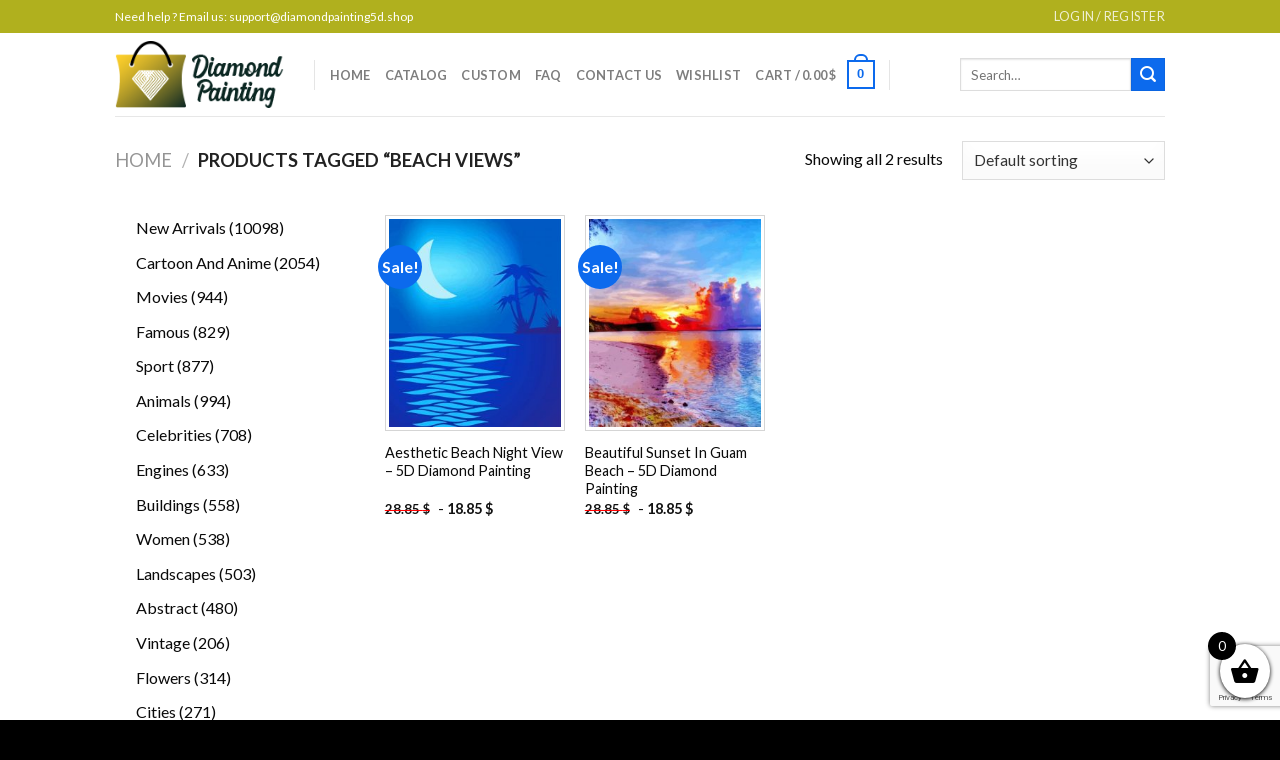

--- FILE ---
content_type: text/html; charset=utf-8
request_url: https://www.google.com/recaptcha/api2/anchor?ar=1&k=6LcR7NYZAAAAAIIag0v5sP2ocYsOXSdoPPg-e1f6&co=aHR0cHM6Ly9kaWFtb25kcGFpbnRpbmc1ZC5zaG9wOjQ0Mw..&hl=en&v=PoyoqOPhxBO7pBk68S4YbpHZ&size=invisible&anchor-ms=20000&execute-ms=30000&cb=a2huiwvxprg
body_size: 48940
content:
<!DOCTYPE HTML><html dir="ltr" lang="en"><head><meta http-equiv="Content-Type" content="text/html; charset=UTF-8">
<meta http-equiv="X-UA-Compatible" content="IE=edge">
<title>reCAPTCHA</title>
<style type="text/css">
/* cyrillic-ext */
@font-face {
  font-family: 'Roboto';
  font-style: normal;
  font-weight: 400;
  font-stretch: 100%;
  src: url(//fonts.gstatic.com/s/roboto/v48/KFO7CnqEu92Fr1ME7kSn66aGLdTylUAMa3GUBHMdazTgWw.woff2) format('woff2');
  unicode-range: U+0460-052F, U+1C80-1C8A, U+20B4, U+2DE0-2DFF, U+A640-A69F, U+FE2E-FE2F;
}
/* cyrillic */
@font-face {
  font-family: 'Roboto';
  font-style: normal;
  font-weight: 400;
  font-stretch: 100%;
  src: url(//fonts.gstatic.com/s/roboto/v48/KFO7CnqEu92Fr1ME7kSn66aGLdTylUAMa3iUBHMdazTgWw.woff2) format('woff2');
  unicode-range: U+0301, U+0400-045F, U+0490-0491, U+04B0-04B1, U+2116;
}
/* greek-ext */
@font-face {
  font-family: 'Roboto';
  font-style: normal;
  font-weight: 400;
  font-stretch: 100%;
  src: url(//fonts.gstatic.com/s/roboto/v48/KFO7CnqEu92Fr1ME7kSn66aGLdTylUAMa3CUBHMdazTgWw.woff2) format('woff2');
  unicode-range: U+1F00-1FFF;
}
/* greek */
@font-face {
  font-family: 'Roboto';
  font-style: normal;
  font-weight: 400;
  font-stretch: 100%;
  src: url(//fonts.gstatic.com/s/roboto/v48/KFO7CnqEu92Fr1ME7kSn66aGLdTylUAMa3-UBHMdazTgWw.woff2) format('woff2');
  unicode-range: U+0370-0377, U+037A-037F, U+0384-038A, U+038C, U+038E-03A1, U+03A3-03FF;
}
/* math */
@font-face {
  font-family: 'Roboto';
  font-style: normal;
  font-weight: 400;
  font-stretch: 100%;
  src: url(//fonts.gstatic.com/s/roboto/v48/KFO7CnqEu92Fr1ME7kSn66aGLdTylUAMawCUBHMdazTgWw.woff2) format('woff2');
  unicode-range: U+0302-0303, U+0305, U+0307-0308, U+0310, U+0312, U+0315, U+031A, U+0326-0327, U+032C, U+032F-0330, U+0332-0333, U+0338, U+033A, U+0346, U+034D, U+0391-03A1, U+03A3-03A9, U+03B1-03C9, U+03D1, U+03D5-03D6, U+03F0-03F1, U+03F4-03F5, U+2016-2017, U+2034-2038, U+203C, U+2040, U+2043, U+2047, U+2050, U+2057, U+205F, U+2070-2071, U+2074-208E, U+2090-209C, U+20D0-20DC, U+20E1, U+20E5-20EF, U+2100-2112, U+2114-2115, U+2117-2121, U+2123-214F, U+2190, U+2192, U+2194-21AE, U+21B0-21E5, U+21F1-21F2, U+21F4-2211, U+2213-2214, U+2216-22FF, U+2308-230B, U+2310, U+2319, U+231C-2321, U+2336-237A, U+237C, U+2395, U+239B-23B7, U+23D0, U+23DC-23E1, U+2474-2475, U+25AF, U+25B3, U+25B7, U+25BD, U+25C1, U+25CA, U+25CC, U+25FB, U+266D-266F, U+27C0-27FF, U+2900-2AFF, U+2B0E-2B11, U+2B30-2B4C, U+2BFE, U+3030, U+FF5B, U+FF5D, U+1D400-1D7FF, U+1EE00-1EEFF;
}
/* symbols */
@font-face {
  font-family: 'Roboto';
  font-style: normal;
  font-weight: 400;
  font-stretch: 100%;
  src: url(//fonts.gstatic.com/s/roboto/v48/KFO7CnqEu92Fr1ME7kSn66aGLdTylUAMaxKUBHMdazTgWw.woff2) format('woff2');
  unicode-range: U+0001-000C, U+000E-001F, U+007F-009F, U+20DD-20E0, U+20E2-20E4, U+2150-218F, U+2190, U+2192, U+2194-2199, U+21AF, U+21E6-21F0, U+21F3, U+2218-2219, U+2299, U+22C4-22C6, U+2300-243F, U+2440-244A, U+2460-24FF, U+25A0-27BF, U+2800-28FF, U+2921-2922, U+2981, U+29BF, U+29EB, U+2B00-2BFF, U+4DC0-4DFF, U+FFF9-FFFB, U+10140-1018E, U+10190-1019C, U+101A0, U+101D0-101FD, U+102E0-102FB, U+10E60-10E7E, U+1D2C0-1D2D3, U+1D2E0-1D37F, U+1F000-1F0FF, U+1F100-1F1AD, U+1F1E6-1F1FF, U+1F30D-1F30F, U+1F315, U+1F31C, U+1F31E, U+1F320-1F32C, U+1F336, U+1F378, U+1F37D, U+1F382, U+1F393-1F39F, U+1F3A7-1F3A8, U+1F3AC-1F3AF, U+1F3C2, U+1F3C4-1F3C6, U+1F3CA-1F3CE, U+1F3D4-1F3E0, U+1F3ED, U+1F3F1-1F3F3, U+1F3F5-1F3F7, U+1F408, U+1F415, U+1F41F, U+1F426, U+1F43F, U+1F441-1F442, U+1F444, U+1F446-1F449, U+1F44C-1F44E, U+1F453, U+1F46A, U+1F47D, U+1F4A3, U+1F4B0, U+1F4B3, U+1F4B9, U+1F4BB, U+1F4BF, U+1F4C8-1F4CB, U+1F4D6, U+1F4DA, U+1F4DF, U+1F4E3-1F4E6, U+1F4EA-1F4ED, U+1F4F7, U+1F4F9-1F4FB, U+1F4FD-1F4FE, U+1F503, U+1F507-1F50B, U+1F50D, U+1F512-1F513, U+1F53E-1F54A, U+1F54F-1F5FA, U+1F610, U+1F650-1F67F, U+1F687, U+1F68D, U+1F691, U+1F694, U+1F698, U+1F6AD, U+1F6B2, U+1F6B9-1F6BA, U+1F6BC, U+1F6C6-1F6CF, U+1F6D3-1F6D7, U+1F6E0-1F6EA, U+1F6F0-1F6F3, U+1F6F7-1F6FC, U+1F700-1F7FF, U+1F800-1F80B, U+1F810-1F847, U+1F850-1F859, U+1F860-1F887, U+1F890-1F8AD, U+1F8B0-1F8BB, U+1F8C0-1F8C1, U+1F900-1F90B, U+1F93B, U+1F946, U+1F984, U+1F996, U+1F9E9, U+1FA00-1FA6F, U+1FA70-1FA7C, U+1FA80-1FA89, U+1FA8F-1FAC6, U+1FACE-1FADC, U+1FADF-1FAE9, U+1FAF0-1FAF8, U+1FB00-1FBFF;
}
/* vietnamese */
@font-face {
  font-family: 'Roboto';
  font-style: normal;
  font-weight: 400;
  font-stretch: 100%;
  src: url(//fonts.gstatic.com/s/roboto/v48/KFO7CnqEu92Fr1ME7kSn66aGLdTylUAMa3OUBHMdazTgWw.woff2) format('woff2');
  unicode-range: U+0102-0103, U+0110-0111, U+0128-0129, U+0168-0169, U+01A0-01A1, U+01AF-01B0, U+0300-0301, U+0303-0304, U+0308-0309, U+0323, U+0329, U+1EA0-1EF9, U+20AB;
}
/* latin-ext */
@font-face {
  font-family: 'Roboto';
  font-style: normal;
  font-weight: 400;
  font-stretch: 100%;
  src: url(//fonts.gstatic.com/s/roboto/v48/KFO7CnqEu92Fr1ME7kSn66aGLdTylUAMa3KUBHMdazTgWw.woff2) format('woff2');
  unicode-range: U+0100-02BA, U+02BD-02C5, U+02C7-02CC, U+02CE-02D7, U+02DD-02FF, U+0304, U+0308, U+0329, U+1D00-1DBF, U+1E00-1E9F, U+1EF2-1EFF, U+2020, U+20A0-20AB, U+20AD-20C0, U+2113, U+2C60-2C7F, U+A720-A7FF;
}
/* latin */
@font-face {
  font-family: 'Roboto';
  font-style: normal;
  font-weight: 400;
  font-stretch: 100%;
  src: url(//fonts.gstatic.com/s/roboto/v48/KFO7CnqEu92Fr1ME7kSn66aGLdTylUAMa3yUBHMdazQ.woff2) format('woff2');
  unicode-range: U+0000-00FF, U+0131, U+0152-0153, U+02BB-02BC, U+02C6, U+02DA, U+02DC, U+0304, U+0308, U+0329, U+2000-206F, U+20AC, U+2122, U+2191, U+2193, U+2212, U+2215, U+FEFF, U+FFFD;
}
/* cyrillic-ext */
@font-face {
  font-family: 'Roboto';
  font-style: normal;
  font-weight: 500;
  font-stretch: 100%;
  src: url(//fonts.gstatic.com/s/roboto/v48/KFO7CnqEu92Fr1ME7kSn66aGLdTylUAMa3GUBHMdazTgWw.woff2) format('woff2');
  unicode-range: U+0460-052F, U+1C80-1C8A, U+20B4, U+2DE0-2DFF, U+A640-A69F, U+FE2E-FE2F;
}
/* cyrillic */
@font-face {
  font-family: 'Roboto';
  font-style: normal;
  font-weight: 500;
  font-stretch: 100%;
  src: url(//fonts.gstatic.com/s/roboto/v48/KFO7CnqEu92Fr1ME7kSn66aGLdTylUAMa3iUBHMdazTgWw.woff2) format('woff2');
  unicode-range: U+0301, U+0400-045F, U+0490-0491, U+04B0-04B1, U+2116;
}
/* greek-ext */
@font-face {
  font-family: 'Roboto';
  font-style: normal;
  font-weight: 500;
  font-stretch: 100%;
  src: url(//fonts.gstatic.com/s/roboto/v48/KFO7CnqEu92Fr1ME7kSn66aGLdTylUAMa3CUBHMdazTgWw.woff2) format('woff2');
  unicode-range: U+1F00-1FFF;
}
/* greek */
@font-face {
  font-family: 'Roboto';
  font-style: normal;
  font-weight: 500;
  font-stretch: 100%;
  src: url(//fonts.gstatic.com/s/roboto/v48/KFO7CnqEu92Fr1ME7kSn66aGLdTylUAMa3-UBHMdazTgWw.woff2) format('woff2');
  unicode-range: U+0370-0377, U+037A-037F, U+0384-038A, U+038C, U+038E-03A1, U+03A3-03FF;
}
/* math */
@font-face {
  font-family: 'Roboto';
  font-style: normal;
  font-weight: 500;
  font-stretch: 100%;
  src: url(//fonts.gstatic.com/s/roboto/v48/KFO7CnqEu92Fr1ME7kSn66aGLdTylUAMawCUBHMdazTgWw.woff2) format('woff2');
  unicode-range: U+0302-0303, U+0305, U+0307-0308, U+0310, U+0312, U+0315, U+031A, U+0326-0327, U+032C, U+032F-0330, U+0332-0333, U+0338, U+033A, U+0346, U+034D, U+0391-03A1, U+03A3-03A9, U+03B1-03C9, U+03D1, U+03D5-03D6, U+03F0-03F1, U+03F4-03F5, U+2016-2017, U+2034-2038, U+203C, U+2040, U+2043, U+2047, U+2050, U+2057, U+205F, U+2070-2071, U+2074-208E, U+2090-209C, U+20D0-20DC, U+20E1, U+20E5-20EF, U+2100-2112, U+2114-2115, U+2117-2121, U+2123-214F, U+2190, U+2192, U+2194-21AE, U+21B0-21E5, U+21F1-21F2, U+21F4-2211, U+2213-2214, U+2216-22FF, U+2308-230B, U+2310, U+2319, U+231C-2321, U+2336-237A, U+237C, U+2395, U+239B-23B7, U+23D0, U+23DC-23E1, U+2474-2475, U+25AF, U+25B3, U+25B7, U+25BD, U+25C1, U+25CA, U+25CC, U+25FB, U+266D-266F, U+27C0-27FF, U+2900-2AFF, U+2B0E-2B11, U+2B30-2B4C, U+2BFE, U+3030, U+FF5B, U+FF5D, U+1D400-1D7FF, U+1EE00-1EEFF;
}
/* symbols */
@font-face {
  font-family: 'Roboto';
  font-style: normal;
  font-weight: 500;
  font-stretch: 100%;
  src: url(//fonts.gstatic.com/s/roboto/v48/KFO7CnqEu92Fr1ME7kSn66aGLdTylUAMaxKUBHMdazTgWw.woff2) format('woff2');
  unicode-range: U+0001-000C, U+000E-001F, U+007F-009F, U+20DD-20E0, U+20E2-20E4, U+2150-218F, U+2190, U+2192, U+2194-2199, U+21AF, U+21E6-21F0, U+21F3, U+2218-2219, U+2299, U+22C4-22C6, U+2300-243F, U+2440-244A, U+2460-24FF, U+25A0-27BF, U+2800-28FF, U+2921-2922, U+2981, U+29BF, U+29EB, U+2B00-2BFF, U+4DC0-4DFF, U+FFF9-FFFB, U+10140-1018E, U+10190-1019C, U+101A0, U+101D0-101FD, U+102E0-102FB, U+10E60-10E7E, U+1D2C0-1D2D3, U+1D2E0-1D37F, U+1F000-1F0FF, U+1F100-1F1AD, U+1F1E6-1F1FF, U+1F30D-1F30F, U+1F315, U+1F31C, U+1F31E, U+1F320-1F32C, U+1F336, U+1F378, U+1F37D, U+1F382, U+1F393-1F39F, U+1F3A7-1F3A8, U+1F3AC-1F3AF, U+1F3C2, U+1F3C4-1F3C6, U+1F3CA-1F3CE, U+1F3D4-1F3E0, U+1F3ED, U+1F3F1-1F3F3, U+1F3F5-1F3F7, U+1F408, U+1F415, U+1F41F, U+1F426, U+1F43F, U+1F441-1F442, U+1F444, U+1F446-1F449, U+1F44C-1F44E, U+1F453, U+1F46A, U+1F47D, U+1F4A3, U+1F4B0, U+1F4B3, U+1F4B9, U+1F4BB, U+1F4BF, U+1F4C8-1F4CB, U+1F4D6, U+1F4DA, U+1F4DF, U+1F4E3-1F4E6, U+1F4EA-1F4ED, U+1F4F7, U+1F4F9-1F4FB, U+1F4FD-1F4FE, U+1F503, U+1F507-1F50B, U+1F50D, U+1F512-1F513, U+1F53E-1F54A, U+1F54F-1F5FA, U+1F610, U+1F650-1F67F, U+1F687, U+1F68D, U+1F691, U+1F694, U+1F698, U+1F6AD, U+1F6B2, U+1F6B9-1F6BA, U+1F6BC, U+1F6C6-1F6CF, U+1F6D3-1F6D7, U+1F6E0-1F6EA, U+1F6F0-1F6F3, U+1F6F7-1F6FC, U+1F700-1F7FF, U+1F800-1F80B, U+1F810-1F847, U+1F850-1F859, U+1F860-1F887, U+1F890-1F8AD, U+1F8B0-1F8BB, U+1F8C0-1F8C1, U+1F900-1F90B, U+1F93B, U+1F946, U+1F984, U+1F996, U+1F9E9, U+1FA00-1FA6F, U+1FA70-1FA7C, U+1FA80-1FA89, U+1FA8F-1FAC6, U+1FACE-1FADC, U+1FADF-1FAE9, U+1FAF0-1FAF8, U+1FB00-1FBFF;
}
/* vietnamese */
@font-face {
  font-family: 'Roboto';
  font-style: normal;
  font-weight: 500;
  font-stretch: 100%;
  src: url(//fonts.gstatic.com/s/roboto/v48/KFO7CnqEu92Fr1ME7kSn66aGLdTylUAMa3OUBHMdazTgWw.woff2) format('woff2');
  unicode-range: U+0102-0103, U+0110-0111, U+0128-0129, U+0168-0169, U+01A0-01A1, U+01AF-01B0, U+0300-0301, U+0303-0304, U+0308-0309, U+0323, U+0329, U+1EA0-1EF9, U+20AB;
}
/* latin-ext */
@font-face {
  font-family: 'Roboto';
  font-style: normal;
  font-weight: 500;
  font-stretch: 100%;
  src: url(//fonts.gstatic.com/s/roboto/v48/KFO7CnqEu92Fr1ME7kSn66aGLdTylUAMa3KUBHMdazTgWw.woff2) format('woff2');
  unicode-range: U+0100-02BA, U+02BD-02C5, U+02C7-02CC, U+02CE-02D7, U+02DD-02FF, U+0304, U+0308, U+0329, U+1D00-1DBF, U+1E00-1E9F, U+1EF2-1EFF, U+2020, U+20A0-20AB, U+20AD-20C0, U+2113, U+2C60-2C7F, U+A720-A7FF;
}
/* latin */
@font-face {
  font-family: 'Roboto';
  font-style: normal;
  font-weight: 500;
  font-stretch: 100%;
  src: url(//fonts.gstatic.com/s/roboto/v48/KFO7CnqEu92Fr1ME7kSn66aGLdTylUAMa3yUBHMdazQ.woff2) format('woff2');
  unicode-range: U+0000-00FF, U+0131, U+0152-0153, U+02BB-02BC, U+02C6, U+02DA, U+02DC, U+0304, U+0308, U+0329, U+2000-206F, U+20AC, U+2122, U+2191, U+2193, U+2212, U+2215, U+FEFF, U+FFFD;
}
/* cyrillic-ext */
@font-face {
  font-family: 'Roboto';
  font-style: normal;
  font-weight: 900;
  font-stretch: 100%;
  src: url(//fonts.gstatic.com/s/roboto/v48/KFO7CnqEu92Fr1ME7kSn66aGLdTylUAMa3GUBHMdazTgWw.woff2) format('woff2');
  unicode-range: U+0460-052F, U+1C80-1C8A, U+20B4, U+2DE0-2DFF, U+A640-A69F, U+FE2E-FE2F;
}
/* cyrillic */
@font-face {
  font-family: 'Roboto';
  font-style: normal;
  font-weight: 900;
  font-stretch: 100%;
  src: url(//fonts.gstatic.com/s/roboto/v48/KFO7CnqEu92Fr1ME7kSn66aGLdTylUAMa3iUBHMdazTgWw.woff2) format('woff2');
  unicode-range: U+0301, U+0400-045F, U+0490-0491, U+04B0-04B1, U+2116;
}
/* greek-ext */
@font-face {
  font-family: 'Roboto';
  font-style: normal;
  font-weight: 900;
  font-stretch: 100%;
  src: url(//fonts.gstatic.com/s/roboto/v48/KFO7CnqEu92Fr1ME7kSn66aGLdTylUAMa3CUBHMdazTgWw.woff2) format('woff2');
  unicode-range: U+1F00-1FFF;
}
/* greek */
@font-face {
  font-family: 'Roboto';
  font-style: normal;
  font-weight: 900;
  font-stretch: 100%;
  src: url(//fonts.gstatic.com/s/roboto/v48/KFO7CnqEu92Fr1ME7kSn66aGLdTylUAMa3-UBHMdazTgWw.woff2) format('woff2');
  unicode-range: U+0370-0377, U+037A-037F, U+0384-038A, U+038C, U+038E-03A1, U+03A3-03FF;
}
/* math */
@font-face {
  font-family: 'Roboto';
  font-style: normal;
  font-weight: 900;
  font-stretch: 100%;
  src: url(//fonts.gstatic.com/s/roboto/v48/KFO7CnqEu92Fr1ME7kSn66aGLdTylUAMawCUBHMdazTgWw.woff2) format('woff2');
  unicode-range: U+0302-0303, U+0305, U+0307-0308, U+0310, U+0312, U+0315, U+031A, U+0326-0327, U+032C, U+032F-0330, U+0332-0333, U+0338, U+033A, U+0346, U+034D, U+0391-03A1, U+03A3-03A9, U+03B1-03C9, U+03D1, U+03D5-03D6, U+03F0-03F1, U+03F4-03F5, U+2016-2017, U+2034-2038, U+203C, U+2040, U+2043, U+2047, U+2050, U+2057, U+205F, U+2070-2071, U+2074-208E, U+2090-209C, U+20D0-20DC, U+20E1, U+20E5-20EF, U+2100-2112, U+2114-2115, U+2117-2121, U+2123-214F, U+2190, U+2192, U+2194-21AE, U+21B0-21E5, U+21F1-21F2, U+21F4-2211, U+2213-2214, U+2216-22FF, U+2308-230B, U+2310, U+2319, U+231C-2321, U+2336-237A, U+237C, U+2395, U+239B-23B7, U+23D0, U+23DC-23E1, U+2474-2475, U+25AF, U+25B3, U+25B7, U+25BD, U+25C1, U+25CA, U+25CC, U+25FB, U+266D-266F, U+27C0-27FF, U+2900-2AFF, U+2B0E-2B11, U+2B30-2B4C, U+2BFE, U+3030, U+FF5B, U+FF5D, U+1D400-1D7FF, U+1EE00-1EEFF;
}
/* symbols */
@font-face {
  font-family: 'Roboto';
  font-style: normal;
  font-weight: 900;
  font-stretch: 100%;
  src: url(//fonts.gstatic.com/s/roboto/v48/KFO7CnqEu92Fr1ME7kSn66aGLdTylUAMaxKUBHMdazTgWw.woff2) format('woff2');
  unicode-range: U+0001-000C, U+000E-001F, U+007F-009F, U+20DD-20E0, U+20E2-20E4, U+2150-218F, U+2190, U+2192, U+2194-2199, U+21AF, U+21E6-21F0, U+21F3, U+2218-2219, U+2299, U+22C4-22C6, U+2300-243F, U+2440-244A, U+2460-24FF, U+25A0-27BF, U+2800-28FF, U+2921-2922, U+2981, U+29BF, U+29EB, U+2B00-2BFF, U+4DC0-4DFF, U+FFF9-FFFB, U+10140-1018E, U+10190-1019C, U+101A0, U+101D0-101FD, U+102E0-102FB, U+10E60-10E7E, U+1D2C0-1D2D3, U+1D2E0-1D37F, U+1F000-1F0FF, U+1F100-1F1AD, U+1F1E6-1F1FF, U+1F30D-1F30F, U+1F315, U+1F31C, U+1F31E, U+1F320-1F32C, U+1F336, U+1F378, U+1F37D, U+1F382, U+1F393-1F39F, U+1F3A7-1F3A8, U+1F3AC-1F3AF, U+1F3C2, U+1F3C4-1F3C6, U+1F3CA-1F3CE, U+1F3D4-1F3E0, U+1F3ED, U+1F3F1-1F3F3, U+1F3F5-1F3F7, U+1F408, U+1F415, U+1F41F, U+1F426, U+1F43F, U+1F441-1F442, U+1F444, U+1F446-1F449, U+1F44C-1F44E, U+1F453, U+1F46A, U+1F47D, U+1F4A3, U+1F4B0, U+1F4B3, U+1F4B9, U+1F4BB, U+1F4BF, U+1F4C8-1F4CB, U+1F4D6, U+1F4DA, U+1F4DF, U+1F4E3-1F4E6, U+1F4EA-1F4ED, U+1F4F7, U+1F4F9-1F4FB, U+1F4FD-1F4FE, U+1F503, U+1F507-1F50B, U+1F50D, U+1F512-1F513, U+1F53E-1F54A, U+1F54F-1F5FA, U+1F610, U+1F650-1F67F, U+1F687, U+1F68D, U+1F691, U+1F694, U+1F698, U+1F6AD, U+1F6B2, U+1F6B9-1F6BA, U+1F6BC, U+1F6C6-1F6CF, U+1F6D3-1F6D7, U+1F6E0-1F6EA, U+1F6F0-1F6F3, U+1F6F7-1F6FC, U+1F700-1F7FF, U+1F800-1F80B, U+1F810-1F847, U+1F850-1F859, U+1F860-1F887, U+1F890-1F8AD, U+1F8B0-1F8BB, U+1F8C0-1F8C1, U+1F900-1F90B, U+1F93B, U+1F946, U+1F984, U+1F996, U+1F9E9, U+1FA00-1FA6F, U+1FA70-1FA7C, U+1FA80-1FA89, U+1FA8F-1FAC6, U+1FACE-1FADC, U+1FADF-1FAE9, U+1FAF0-1FAF8, U+1FB00-1FBFF;
}
/* vietnamese */
@font-face {
  font-family: 'Roboto';
  font-style: normal;
  font-weight: 900;
  font-stretch: 100%;
  src: url(//fonts.gstatic.com/s/roboto/v48/KFO7CnqEu92Fr1ME7kSn66aGLdTylUAMa3OUBHMdazTgWw.woff2) format('woff2');
  unicode-range: U+0102-0103, U+0110-0111, U+0128-0129, U+0168-0169, U+01A0-01A1, U+01AF-01B0, U+0300-0301, U+0303-0304, U+0308-0309, U+0323, U+0329, U+1EA0-1EF9, U+20AB;
}
/* latin-ext */
@font-face {
  font-family: 'Roboto';
  font-style: normal;
  font-weight: 900;
  font-stretch: 100%;
  src: url(//fonts.gstatic.com/s/roboto/v48/KFO7CnqEu92Fr1ME7kSn66aGLdTylUAMa3KUBHMdazTgWw.woff2) format('woff2');
  unicode-range: U+0100-02BA, U+02BD-02C5, U+02C7-02CC, U+02CE-02D7, U+02DD-02FF, U+0304, U+0308, U+0329, U+1D00-1DBF, U+1E00-1E9F, U+1EF2-1EFF, U+2020, U+20A0-20AB, U+20AD-20C0, U+2113, U+2C60-2C7F, U+A720-A7FF;
}
/* latin */
@font-face {
  font-family: 'Roboto';
  font-style: normal;
  font-weight: 900;
  font-stretch: 100%;
  src: url(//fonts.gstatic.com/s/roboto/v48/KFO7CnqEu92Fr1ME7kSn66aGLdTylUAMa3yUBHMdazQ.woff2) format('woff2');
  unicode-range: U+0000-00FF, U+0131, U+0152-0153, U+02BB-02BC, U+02C6, U+02DA, U+02DC, U+0304, U+0308, U+0329, U+2000-206F, U+20AC, U+2122, U+2191, U+2193, U+2212, U+2215, U+FEFF, U+FFFD;
}

</style>
<link rel="stylesheet" type="text/css" href="https://www.gstatic.com/recaptcha/releases/PoyoqOPhxBO7pBk68S4YbpHZ/styles__ltr.css">
<script nonce="UO8WKkL2ORMdax6x5mF31w" type="text/javascript">window['__recaptcha_api'] = 'https://www.google.com/recaptcha/api2/';</script>
<script type="text/javascript" src="https://www.gstatic.com/recaptcha/releases/PoyoqOPhxBO7pBk68S4YbpHZ/recaptcha__en.js" nonce="UO8WKkL2ORMdax6x5mF31w">
      
    </script></head>
<body><div id="rc-anchor-alert" class="rc-anchor-alert"></div>
<input type="hidden" id="recaptcha-token" value="[base64]">
<script type="text/javascript" nonce="UO8WKkL2ORMdax6x5mF31w">
      recaptcha.anchor.Main.init("[\x22ainput\x22,[\x22bgdata\x22,\x22\x22,\[base64]/[base64]/[base64]/[base64]/[base64]/[base64]/[base64]/[base64]/[base64]/[base64]\\u003d\x22,\[base64]\\u003d\\u003d\x22,\x22wpcnwoHDtMOCwpzDnMK3LcK/GCUhaVVfW8Ogw5lPw40WwpMqwoPCtyIubVxKZ8K8AcK1WnHCqMOGcEZqwpHCscOswqzCgmHDuHnCmsOhwp/CkMKFw4MPwoPDj8Oew6TCihtmPsKQwrbDvcKcw7Y0aMOQw43ChcOQwrQZEMOtFCLCt18FwojCp8ORG3/Duy1rw7JvdB9CaWjCtsOaXCMvw6N2wpMbbiBdWEsqw4jDi8KSwqF/[base64]/DvcOmdcOnw5TDvQfClcO1woEsGsO/NB7CksOhGlxgHcOJw47CmQzDj8OaBE4owpnDumbCucOWwrzDq8OQVRbDh8KTwr7CvHvCsVwcw6rDlsKTwroyw6oUwqzCrsKYwoLDrVfDosKpwpnDn3lRwqhpw5sBw5nDusK+QMKBw58NCMOMX8K8eA/CjMK3wpATw7fCti3CmDoaSAzCnhELwoLDgCwrdyfCpT7Cp8ODZcK7wo8aUSbDh8KnElI5w6DCmMOkw4TCtMKaRMOwwpFzNlvCucOefmMyw5LCrl7ChcKfw6LDvWzDqn/Cg8Khel1yO8Kmw4YeBmjDicK6wr4DGmDCvsKWaMKQDiMYDsK/fTwnGsKZa8KYN242c8Kew4DDiMKBGsKGQRALw7fDpyQFw73CiTLDk8Kjw7QoAXrCmsKzT8KnLsOUZMK3LzRBw60mw5XCux/DrMOcHnvCqsKwwoDDp8KwNcKuPHQgGsKkw5LDpggyQ1ADwo/DtsO6NcOvIkV1PsOiwpjDksKAw7tcw5zDkMKRNyPDu0ZmcwoJZMOAw4xjwpzDrmnDqsKWB8OgfsO3SHV/wphJehh2UFtVwoMlw4TDkMK+K8K8wqLDkE/Cu8OMNMOew5lzw5ENw7MobExKdhvDsBF8YsKkwoJCdjzDssO9Yk98w5lhQcOwOMO0ZyUew7MxF8OMw5bClsKRZw/Cg8OlCmwzw6sQQy1UTMK+wqLCiXBjPMOuw6bCrMKVwq7DuBXChcOow4/[base64]/DvMOYwqtzDMOaK8O0L8Oud8KjwoUFw6QtAcO1w64bwo/Dv1YMLsOIY8K/[base64]/[base64]/wrfDgCbDhkBAw6fDo1fDiFrCpsKDw4ZYX8O6JsOGw4/DuMOOLn8YwobCrMKuIC5LbsKGZE7DqAILwqzDhQgGPMKewoJ+T2nDuUs0w4rDtMOOw4oKwrwXw7PDpcOAwp0XKxTCu0F5wpBIwoXCs8OKd8K3wrrDg8K2CBlIw4EnKcK/IAvDsUB2bnXCm8K9TGXDn8Kaw7jDghN/wr/CrcOjwrMew63CuMOow4PCqsKhPsK1OGgaUMOgwoYKQH7CnMOIworCvWXDgsONw4LCjMKtUWhwZx7DoRDChcKNF33DhGPClRDDrcKSw68YwqQvw7/CvMOuw4XCm8KJcj/DrcKSw5MECiQvw5gtEMO7asK7ecOYw5FIwo/CiMKew7QIVMO5wpTDiSV8wp3Dr8KIV8KSwoQpb8OJT8K/BcOpa8O1wp3DhlzDssO/MsKBQEbChwXDnAsYwpdVwp3DqCnCvC3DrMOOf8ObVznDncKkD8K0WsO6JSLCtcOVwoDDkHJ5IcOTPcKMw47Duj3DvcOCwr/CpcKxfcKLw4vCk8OHw6nDnzYGMsK6WcOeLD4WesOkSgzDgxzDoMKgRMK7b8KfwpTCtsKBDCTCsMK/wpjCqBNvw5vCiGQ0ZcO1Rw1hwp3DnBrDl8KUw5fCnMK4w6YeIMOtwq3Cg8KDMcOewo0TwqnDrMKWwojCtcK5MDAfwoZCWVjDhFjCiVjCghrDtGjDiMOyayYww5LCiVnDmVoGSQPCvcO3PcObwo3CiMKbL8ORw57DhcO/[base64]/Cqlhcw73CnsK+A8K0TEtKwrFpwr7CozM5NRhGDXNSwpbCo8KhJsOJwoDCscOfJVp2BQlrLnjDkwPDisOud1fCrsK6JcKKRsO2w58Dw4kLw5zDv3Q+AMO5wqgBbsOyw6bCmMO6DsOneDzCjsKydAPDh8OeR8ONwpPDihvCi8Opw6/[base64]/wrjDm0lLw5J6woZdwospG8OuPS8UwpnDtRrDnsOIwozDtsOAw4l2fA/CildiwrLCu8Ouw4wcwoQkw5XCoE/DtxbCiMO6A8O8wrAPSEVTX8OvOMKwaiU0W1tXJMOuKsOmesOrw7dgKT52wobCicOkZ8OWBMOAwrXCscKiw6HCr0jDjlYsdcO4AMKAG8OmAsO/IcOYw7okwqYKwpPDosOCOmpERMO6w4zCui/CuHljNMKZJBM7D0PDj2kiHWbDuHnDksOVw5fCjERfwovCvWYeQVAkccOywp4+w6Jjw75AA0HCqkQLwq5Oe2HCjQrCjDHDu8Okw5DDhnAzCsO0w5LCl8OMAwJMVXpWw5YZZ8OSw5vCsUZ9woZedxYMw6MIw4PChiYnYi1Qw4lOasKuXsKIwp3DmsK6w7dhw7vCmw/Do8OxwrkxCcKKwoJ7w4x1PmR3w7xRbcOwK0HDsMK+N8KPcMOrAcOwAcKteBDCrMK/EsO+wqRmOxlsw4jCqHvDun7DpMOsO2bDrj4vw7wGcsOvw40Qw6tGPsKxNcO4Vl4zB1AawpkuwpnCiiDDoQABw5vCh8KWZiM7C8O1w6HCgwYSw6JEI8OWw7XCvMK9wrTCnX/Ci3N9cWkYecKhX8KkO8O3KsKTwr9Aw60Jw7sGasOjw7RROsKZaWNPAsO8wpopw67CkA41Yy5zw49jwpvCgRh2wqfDk8O0SA0cIcKUOWbCtTTCjcKMUcOOA0TDrCvCrsKKW8KVwoN/woTCvMKmCVLCrcOWenpjwoFcWjXDq13ChwDDkgPDrEsvw4IOw6l4w7BAw5c2w4/Di8O2e8K/V8OUwpTChsO+wqlQZMONI1zCmcKfwovDqcKKwotNPGnCg0HCs8OiOn0ww4/DnsKDSxbCkHDCszVMw4zCrsOtaEtRc1h3wqwVw6XCphYtw70cVMOhwpM0w7Mpw43CuSBnw4pKwqPDjGVhPMKFesOXDUzClmR/BMOww6diwp7Cm2pnwp9PwpgWc8Kfw7RgwpHDkMKuwqUAYUTDpVbCtMKsckvCqMOdF1LClsOewqkNZ0wGHgRRw5k5ScKoBEtyFHYZCcKXAcK1w6o5QR3Dny46w6U7wrRxwrnCjEnCncOAX0cQOMK8UX1pIm7DknFxJ8K8w48ob8KUZk3ClR8ANinDo8OYw4nChMKww4/Dl2TDsMK1GV/CucOIw7nDsMOPw5pZUEIUw7dnLsKewpJTw6oLJ8OcDC3DpsKZw7LDvcONwofDsAR9woQAN8Omw7/DgwXDscO7McKww51fw6UJw55Bwq5SXxTDsEwFwpdyXMKJw5tUZsOte8OFCSIYwoDDthbCm0zCgE/[base64]/wprCkcOlwpREw5V5w4XDgkVeBxzClMOHZMKLw6sZw7nDsBXCoHsbw798w6LCiT7DugZiI8ODF1zDpcKRMQvDlCAeZcKewp/DpcK6XsKOGERhw7xxO8Klw5zCtcKew7rCn8KNRwYawrTCnQFIJ8Krw6jCowEANi7Dt8KSwoA3w57DhV41DcK2wqDCrx7Dq1Rtw5jDnsOgwoPCoMOqw7xDXMO5dm40eMOtcHp/Gh1Zw4vDiylJwrBNwplnw6bDngpnwp7CvXQYwoB2w4VdUyLDkcKFwrt1w51yYRtmw4BXw6nChsKYAAdUIjXDk0LCq8K3wrzDhwsnw6g+w7nDgBnDkMOJw5LCszpIw4t6w4tFVMO/wrPCqTbCrV8WYFVYwpPCmCvDghPCkSd3wo/[base64]/DjsOcblrCmcO8w5tRasKQwq3CtcKiKDp4C1rDti49wrBZfMKzJsOJw71ywr4hwr/ChMODDsOuw5oxwpfDjsOGwpgfwpjCjmXDr8KSOFsvw7LCsG8IdcK2e8ORw5/DtsOfwqrCq3HChsKaAnsaw4LCo0/Dv2fCqW7Dm8KDw4QtwrDCsMK0wrptYmtVCMOHFmwlwrTDthQzU0ZkQsOhBMOpwpHDg3EAwr3DhE9Bw6TDt8KQw5hLwrLDq0/[base64]/Yg84w4gYDS7DtsKtwrtRIsOZw5PDksOBEg/[base64]/DthnDjh7Cu8KlCcKswp08wr7DvsOdHVjCqW/CsDDCiwfCpsK9V8K/dMK4K2DDo8KiwpXCpsOWV8Kyw7jDu8O/ScKMEsKhecKWw4Rce8O5H8Olw53CmsK6wqYswoVCwrwow7NAw63DlsKtw5jCkMKyYgYgHC16aVBSwqUHw4XDlsOgw6/[base64]/[base64]/CvsOPw5/CscK2w67Diz7Dv8KrwrU6w5lfw7JHPsKIZcOVw7hAEcOEw7vDicOpwrQlEi4dQizDjUPCgU3DqWnCnlILVsOXT8ORIcKtbCxSwosYDRXCtAbChMO4GcKvw6nCjmYWwrhVO8OrGMKAwrp4csKcbcKXFTRbw7ABcTpoT8ORw4HChU/[base64]/RxlNw5bCscKLPlfDqMOBKDTCqXtvw44tw5fCuMOmw6EDPsK8wp8lRkfCkcO5w6MCEDnDjCdrw6jDi8Kuw7HChzrCikvDq8K3w4opwq5/[base64]/Cv8OQbsO6dcOddMKGw6/Ci8O9OcOOwrwiw5hkB8Kzw4YHwpo+WXpQwo5hw7PDnMOowo1WwrPDsMOqwrlzwoPDhT/DtcKMwprCqT5NRcK4w7nDkW13w4F5KsOsw7kPW8KXDSgpwqoYYcOUMRYCw5gyw6ZwwqZibDpZCRjDpcKPWwLChQgVw6bDlsKxw7zDtETDuT3CicKkwpwnw7vDnlBtAsOhw6oRw5jCkiHCjhvDl8Kzw4/[base64]/Y0jDqxYdwpfDucKXB2Mlw6t1w44xw7zDj8KKw7kawpoawr7DrcK6I8OuV8KWMcKtwonDvcKpwqI0CsObdVtZw6DCg8K7bVxeB0tmY0Fcw7TCknM9HQtaf2PDminDmQzCsH9Pwq/DrRYVw4nCgQDCq8ODw7k6cDA9OsKEKlzDo8O2wotuYkjCnSsMw6DDrsKLY8OfAy/DsTMaw5UIwqgbccO6YcOpwrjClMOhw4YhGQZ3YQDDlxvDuAbDisOnw5gUYsKKwq7Dil0KFUDDpx7DpsKfw7jDiy1Jw7vCosKHHMO8Ch4+w7XCj2cZwp1vTsOlwqHCr2/[base64]/CtMOyKcK2SsOcFQ/DusKTwprCnsKbEX1ow6fDmCkGOQfCmHfDojUBw6zDpCbCjQYdSH7Ck2Vnwp3DmsO/w57Dqy13wo7DhcOLwprCmnsTf8KDwqlOw59Oa8OCLSTCg8OtG8KfWAHCosK1wrhVw5IMK8Oawp7Cgxhxw4DDhcOkBhzChSI5w4dgw6PDk8Ohw7gTw5nCtQUKwpgjw48Rfy/[base64]/DiCFxb1UQw6QFwr8qD0FoUMKGcMK8JEnDm8Orwo7Cq3ZWDsKac0MVworDjMKHHMKldMKuwpRowrDCliwfwo8bRFLDhEMEw4I1P2nCtMOlZjEjbUjCrcK9RxrCjCvCvg16QRVDwo7Don/DrXJIwrHDtk4sw5cswpAuIsOAw5pmK2LDnMKNwqdcOQ4/HMOtw7DDqE8KPDfDtjHCssOmwoN9w7/DuR/[base64]/w5rCkEgUEcOMTVDChBRzwoMMei/[base64]/[base64]/ChMOewr3DozfDuMKiZMKLw6/CpCLDjcOXworCq0zCogRFwpAkwpI1PVHCu8O4w5PDoMOLcsOFHyHCvsO9Sx8Yw7EuQT/[base64]/w43DusO1wq0YEMKSAMOYf8OMNHhPCxrDlMOMI8Kjw4/[base64]/wrBxaVvCkMKDw6kBworClMKWC1kmwrR2KQJpwp8MIcOMwrdlbcKQwqXCp0J0wrHDt8Ogw5AVeBd7JsOEVhBdwrRGD8Knw7rClcKzw4gpworDhkxuwopIw4FXaQ8wAsOpLm/[base64]/DqMOww6k0w4vDgAtOFzDCrMOmw4IAXMKYw6fDhsKvw7fCg1ATwpxjAAE+QHogw6tYwrM4w7d2OMKbEcOFw4TDgXpAO8Onw63DicO1FkFWw4/Cl37DsW3DmRvCo8KLYwQZC8OLRMO3wplaw73CnVbCu8Orw63CnsO/w5YRcURKd8KNfhzCjsOrAw0Lw5wrwoTDhcOYw4fCucO1woPCkyxnw6PCnsK8wo56wp3Dhx0ywp/DmcKvwop4w4sUS8K5RcOKw7HDpGtWZCRSwr7DnMKXwpnCkxfDlArDpCbClGjCgArDp3cew6gvfmLCs8Ksw5/Dl8KCwodvQhbCj8KBwovDiExRKsKUwp3CviZVwpB3CXcuwqsMHUXDjFUIw7IqDFxuwoDClQU0wrZCG8KydQbDumbCn8OTw6TDqsKqXcKIwrgzwpTChsKTwq1YK8Opwr7CnMK3AMKzez7Dj8OJBF/[base64]/DvcOPU8K5w6TCoMKOA08EJsKTwqjDp31Ew5TCgWPCpcKvYcOmPFDDoUDDnn/Ds8OmcCHDswISwp0gX0pJI8O7w6VgXMKUw5TCllbCpmzDm8KQw7jDnhV9w4bDoQNJH8OXw6/DsGzDkjNow43CkVsNwoXCtMKqWMOhcsKDw7rCi25ZdiHDpmR8w6BnYwvChCgLwrHCpsK/Y2gJwo4Yw6h8wpNJw68sC8KNeMODwo9SwpsgeTjDkFEoAMOzworCtWtyw4YxwqDDt8ODAsKlIcO/BUUQwpk0wpbCm8O3RsKCOEV3JMOCPmHDuUHDkVzDrMKITMOnw4cjGMOew4jCo2Q8wq/CjsOYS8K8wrjClyDDpmdTwosJw50Pwr1KwpE8w7lvb8K0V8Oew6PDn8O4fcO2Ez3CmzpuRcKwwp/DisKiwqNkS8KQN8O6woTDnsKHbzBTwp7CqXfDp8KCJMOwwpTDuhzCtS8oYcOJCX9KecOmwqJ6wr4lwqTCi8OECB5RwrHCjgTDpsKdVGRPwqTChmHClMO7wpbCqADChzNgFRTDiAIKIMKJwpfCtUrDocOfDgXCm0BUB2gDCsKKXT7CscO/wpA1wp4cw7xDH8K7wrvDs8OowrvDt0PCn0I/JMKKB8OOHWTCqsOUZAMma8OyeGBQGTbDqcOTwrHCslrDkMKFw7QJw58ewqV+wog9RVXChMObZcK7EsO+HcKlbcK6wqEOw5NBfD0bEhEcw5LCkGPDtmcAwpfCqcOqRBsrAz7Ds8KpFS5AEcK2cwvCucOfRFgnwp00wpHDhMObEWnDgR/[base64]/DjMO4FcKnHcKWwoXDtsO+BxTDqm7DgEUWw63Dk8OUS2bCpQg3ZmLDvhETw7M4M8OsASTDtSnCocKjXFpqGGDCmlsXw7IRJ25xwqYBwpAdVFXDv8OVwozCi04OQMKlGcKDasOBWxkQPcOpEsKGwqU4woTCiWBSGBvCkQkaGcKmGVFHIAAWF0Q/JSnCqnrClmfDiwgpwqMOwqpfRMKtSnoQLMKtw5TCoMOdw43CmWluw7o3acKdWcOybH3ChQdfw5NcA0DDqRrCv8OVw7jCinp1SDDDuxxZcsO9wptYFxdnS39sDH9UPGzDom/ClMKaVTvDjiDDqSLCgTjDuDnDozLCgB7DvcOmV8KrCXjCqcOCU1FQBV5HJw3Ch0hqaVNUZ8Kaw5DDr8OXOcOBYsOTbMKSeTIrZVpTw7HCs8ONFkNiw6HDnVrCr8Ojw5nDvXnCmF9fw7RqwqwpB8KXwprDv1Q1wpXDuEbDmMKcNMOMw4o4MMKRdTJ9JsKLw4hCwrfDqT/DmMOrw53Dr8KVwoghw5zCknTDrcKgO8KFw6vCl8OawrTCgXXChHc2c2nCmXcqw7Uww5vCu2zDi8K/w5PCvQ0CNcOfworDhsKzDMOTwrQfw4vDmcOmw5zDqsOEwoPDnsOBZRsESxZFw6tlbMOCc8K1RycBAxVawoHDgMOYwqkgwoDDnG5QwqsywpnDoyvChDw/w5PDpSTDncKSBQp3RTbCh8KwbMOZwqIUdsKEwpLDohXCh8KnXMOFMD3CkQ8uwrjDpzrCsWc/M8Kxwq7DqXTCq8OyPsKMJVkwZMOCw5cEBTTCgQzCv1ZqEsKENcOfwojDrADCp8OCTh/DtzPDhm0pfMKNwqbCuAPDljTCskXDl27Dk27CkB1sGTPDm8KnDcO/wrLCoMO6DQ5FwqbDiMOrw7cucjQLMsKEwrNDM8Ojw5NCw7LDqMKFW2QZwpHCuCQmw4TDgVhpwqcTwptRQ1zCt8KLw5LCuMKTTwHChFzDu8KxOMOtw4RHWWzCi3fDh1ANG8O/w6lpEcKPaCrCtEbCrRFpw54RcznDjcO0wrpqwqvDlGbDi2RwPwhyK8OeVCsAw4tAO8OCwpZ5wp5XXSQtw4Q+w7LDh8OdNcKBw6vCuAjDvkUhXX7Do8K1dy5lw4jClR/CrcKVw54hDy7DoMOQPmHCl8OdIm0HXcK7cMOhw65uGA/DpsOgwq3DvXfCn8KoaMKWcsO8dcOmOHQrGMORw7fDgXMZw54zGF3CrhLDuSHDu8KpHxNBw5vDpcKfw63CuMOuwp5lwrQbw6xZwqV8wqEdwrfDmMKLw7RUwqVibjfCksKmwrkDwpRmw71KFcO0FcKjw4TCkMOPwqkScE/DsMOWw5fCp3XDt8KDw7zChsOjwp09X8OsRsK2ccOXQMKswoodQsOWMSsaw5/Dojkpw4lYw5PDqRjDgMOlUcOLSGbDmcOcw7jCjysFwpQpF0cHw60ZW8OgM8OOw4djDAFww59FNxjCqBdid8ORCz0zbMKdw67CtiJhecK/WMKlS8OlDhfDok3Dv8O8worCh8K4wo3Ds8OjRcKnwogNQsKBw5Akwp/CqzoPw45Kw5DDiDDDgikqP8OkLsOWXQlzwooIRMKZCcO7WSJqLlrDsBvDlGTCsxTDp8OiO8KLw4/[base64]/[base64]/DoWMKwqTCmsK7wqUxMcOGw45SPMOdwpsCNMKgwrHCqsKwRcOfGMKrw5DDnUTDvcKWw7cpY8KPasKxfMOEw7TCoMOdS8O3bgbDuxYJw5Zkw5bDp8OWOsOgO8ODNsOTEXA2dg3CrkTCmsKVHxVGw4IHw6LDoU5WNArCkjt4e8OFK8Klw7bDicOXwo/CgFvCk2rDuHpcw6XCkAvCgMOywq/DnCTCpMKZwoIFw7JPw7xbw6wCNiHCuUPDuHg1w7LChDxvCsODwqImwqZkDcKNw7nCk8OLBcK0wrbDoBvDjjnCmDDDpMKWAwAKwqJZRnoawp7DvG8cHDbCnsKEEsK5IHPDp8O8b8OATsKka2bDpn/[base64]/Cphtvw5XDtwzCicK1w6vColx4LFBlwobDiifDucO+w4Z8wqFFw5XDiMOXwrgHTl/CqsKxwoh4wqpDwqXDrsKAwp/[base64]/[base64]/Ci3UDDcO9wpXCpz8MwoRDw73Dn1Jmw65pFSVyfcK6wpt3w51nw64LMwRKwqUJw4dxQmJvJsOIw6XCh1B+w4UdCzQ4MW3DnMKywrBfacOiAcONA8OnNMKUwp/CgRUXw7fClMOIEcKNwrEQAsO1U0dLNEwVwq9AwpIHZsOPBgXCqRood8O8wp/Dv8OQw7stDVnDgsOLVWR1BcKewqvCiMO0w4zDr8OswqvDhcKCw73CuUMwSsOswrhoYiJRwr/DrCrCvsKEw5zDuMOUFcOMwoDCocKVwrnCvzh1wrsZecO0woNYwrQbwofDg8OxDXjDkVTCgSJJwqAMOsOIwpTDoMKlRMOrw5XCiMKdw7FUThrDj8K/wo3Cj8OTZ3nDg1Nqwo7Duywiw53CrUrCp0V7dFlgXsOxYwROUmTDm0zCicOpwqDDlsOQK1/CtU7DoyMGC3fDkMOow44Gw6IAwoEqw7JKT0XCuTzCisKDe8O9dsOucBwWw4TCgkkEwp7CsVrCncKeRMOqaFrDksObw6/DuMK0w7g3w57CksOKwrfCnGJBwpUra3jDnMOKwpfCscKUKA8aZQkkwpsfcMKlwotKDsOpwpTDksKhwqfDisKlw6gNw5bDnMOjw7hBw6lYwpLCpxECE8KHX0wuwojDmsONwq51w693w57DrRQgTcO6FsO2d2B6CW1SGHBvRQDDsgDDrTfCicKywpUXwo/[base64]/Dg8KCcXrCmMOBw45hworCmMKEJsOJIjvDuMOsPm1bFHYze8OQFlMIw5B+KsKHwqXChQt5M1rDriLCvB9VZsKywqUPSEY9Mj3CtcKwwq8WMsO0JMO8ISNiw7B6wovCihjCgMKSwoDDh8K1w5vCmB4+wrXCsxE3woLDt8KJf8K5w4/DucK2IUjDi8KhU8K0bsKhw6p6AcOCTkTDs8KkCzjDncOYwpLDhMOEGcKtw5DDk2DCtsKYc8K/woQ8IHnDlcOIFMOowqliwqhew6owTMOvUXVWwpN6w7YNTsK/w47DlEkEYMO4aSlCwrvDlsOFwoYXw4s3w7hvwqvDqsKlEMObHMO7w7NLwqfCiyTCmsOeFG0pTsO7JcOkUFEJSmPChsOhU8Khw6AkIsKQwrlCwoRRwqxNWMKKwr/[base64]/Dr0NLIsOGwrjCosOTwpwoTBgbcsKMw7PDkBpgw7J4w7DDsE1qwprDmybCvsKIw6TDncOjwoPCjMKfU8KUOMKPdMOMw6N1wr13w7dSw5HCocOdw5UMQ8KxZUvCrjjCtDHDt8Kcwr/CiW/Cp8OrXyxrUgvClh3Dq8OSL8KWTyDCu8KTI1wkQcKUWxzCtcKREsOGw6gFT20Aw6XDg8KEwpHDmyESwqrDqMK1NcKfA8OOXSbDpE9mQSjDomDCsRnDuCYNwqxNH8OVwpt4VMORccKYP8OkwpxkPTbDpMKww4kLMsKAwpIfwojDuC9bw6HDjw8eVyBRIzjCr8KAwrZkwr/DnsKOw49/w73CsRchw6hTacK/esKtN8KkwpbCusK+JiLDk0k3wpQSwqQ2wppDw7RRH8Kcw47CojJxGMKyJT/[base64]/Cr0YvwonCvMOtMsK0LzMDwqbDvsKRJ23Dn8KZEiHDo3TDry7Djg4wUMO7SsKDFcOTw5dNw489woTCmsKbwo/Ctx7CicOPwphKworDgkHChHBpC099QxHCt8K4wq8JL8O+wp91wo4LwoEFdcOmw7DCnMOrMCF1JMOuw4pfw5DDkAdCNcOtR2/Cg8OaJcKsecO4w59Ow5JVQ8OVJcKxIsOqw4fDhcKVw4fCkcK2AjnClsO1w4Egw4TDh3pewr9BwrbDox4bwpzCpGVZwq/[base64]/Dj257GcO9wrkuw6zDnsKXGiXChjMFO8KpNMKUJgUxw6Y2Q8OJJcKVFMOcwptow7tqWsOzwpcMezUpwqsqU8O3wp5mw68ww6vClWw1MMKOwohdw4QVw57CgsOPwqDCoMKuc8OEVDYGw41GPsOLwozCs1fCiMOwwq/DusK/BhDDl0LChMKDbMO+CFcxKEQpw7DDh8Oqw74Fwr9jw7dJw4lrLEUCI2gcwoDCnEZYAMOJwovCoMO8WRnDqMKie2MGwoRNAsO5wp/Dr8O+w456Em4RwpJZK8KyXQvDvsOFwq4Ow57DisOkX8K5FsO5VcO5KMKOw5HDu8OQwqHDhBLCgMOIdsOKwroDJXDDpF7CssO9w6/Cq8KEw5zCljvCmsOzwqB0U8KcY8KfW3o5w4tww6JEWkg7BMO/[base64]/PxBLw6AYw77DrMKYwqoUf3PChkPDosKNw4NTwpJ4wqnCogx9KcOVZD9Dw4TDo1TDjsK1w4NtwqLCqsOGekRDSsOhwoLDpMKRE8OBw5lPw4cnw6FvHMOEw4nChsO/w6TCnMOKwqcOAMOFLmjDnAhowrkew4Z3A8OEACZhWCjDqcKIUwhLQ3glwqJewoTCmBbDgUkkwoovA8OWSsOswq1uccODKEsywqnCvsK3WMOVwqLDhGN+O8Kqw4DCnMOseBfDpcOocMOmw73DtcKYGcOKccKGwovDjWkjw5dDwq/DoEsaDcKHczY1w6nCtCPCocOkeMORRcOmw5DCh8KIQcKowqDDoMOfwoFLJF4lwoXDkMKbw6ZSRsO2J8Kmwq91UcKZwplKw47Cl8OgIMOTw5nDiMKfB2TDiC/DqsKIw4DCkcO1cRFUZcOKRsOJwoMIwqwgJW06NjRSw7bCqwTCosK7XSHDknPCvHM8bFnDkCwGWsK9P8ODDljDqmXDhMK8w7hgw6YCWQPCvMKwwpc/RmrDuxXDqmQkH8Ofw63Dsyxtw4HDlsOAZ1YTw7/CksOkFlXCjF9Ww4l8VsOResKZw4PDiX/DssKtwrnCvcOlwr9wdsOrwpDCtktsw4fDj8KEXSfChBAuHibCsW/Dt8ODw65LLj3DkXHDtsOGw4ZFwoHDiU/CkywFwqbCmS7CncOKAXcOI0bDhBHDmMOhwqnCjcK0QHbCsm/DpcOoUsOCw77CnAV8w7kgJ8OMSTNrV8OOwo4iw6vDrWVSTsKlJQlKw6fDlsKnw4HDk8KSwpnDssKiw7J1CcKswq8uwrfCuMOVRUohw4/CmcK4wqXCicOhZ8KVw7dPDUhWwptJwp5pfU56w7h5CcKNwolROjfDo1xeR1/[base64]/Dg8OsHcOZw6HCnMKqw73Dn2XDjgQ/w5lLLcKEwrvCnsK2Y8Kmw6fDosOyOEIhw6DDsMOxGsKpfcKBwq0OTcOHRMKQw4hYKcKYXSgBwqTCkcOjLBlrK8KHw5TDpRpydS/CiMO3R8OMXF0nd1HDgcKLKT1wYGAXIMK4RxnDoMODUcKTHMO+wr/[base64]/CrcK1f8Kbw6bCiRtEw4NINMO9w6FhLlrCoXpnbMO5wpXDs8OxwozCqQYowqU8IjPDqA/CqTbDg8OPYxwKw7DDjsOaw5zDp8KHwo7DksOAKSnCiMKgw7fDpX4twpvChWzDkMOsfcKewr/CgsKxWD/DrRzCrMK9FMKGwqTCjUxDw5bCnMOQw7JzPcKpHmTCusKgMEZ1w5zCnDVGScOTw4V2bsK5w7QMw440wpYdwqgFXMKKw43CucK7wpLDtMK0KHrDjmjCiXTCgAllw7XCtyUGRMKKw5EgSMO5BRspKgZgMsO/wpbDoMKww5/CtcKOTsOKEzk8M8KkPHsJw4rDm8Ojw5rCjMOXw5IAwrRrccODwqfDnCPClX5Vw4QJwpthw7jDpHYIMRFywp9aw63CicK/alAGS8O5w5kKAW5Bwqclw5sUVWcTwqzCn3vDkWABT8KISxfCmcO4NUl7MV/DjMObwqXCjhMZUcOiwqXCrjxUE3rDpgnDkmoLwollBsKZw5TCo8KzLDoUw67CkCjCkjd+wosvw7DCn0ozWCAywr/CosK2DsOGLhrClnLDssKewpjDqkIfSsKyRS/DjwjCkcOWwrl9aGzDrsKpR0YVJBXDmMODwqBqw4/DicOQw7XCs8Oww77DvizCh1xtAnppw4bCpcO/LjTDoMOowpdJw4PDmMOJwqDCqsOow7rCn8OCwqXCq8KjPcO+TsKNwrPCr3dgw7DCsicWcMOTBCUEEMK+w69uwpVUw6XDl8OlEEpVwp8tWMOXwp16w5zCl23CpV7CtngYwq3Dn1Bqw61caE/CmUjCpsO2YMOjHCsBKMK5XcOdC0vDgDXCr8KlQjTDisKYwpbCmShUR8K/U8Kww7UPJsKJw6jCtldsw4vCnMOAFgXDnyrCv8KDwprDmCPDiGsgCsKMKjjCkE7CtMObwoY3XcKoMEcGZsO4w4/ChSHCpMKXOMOFwrTDuMK7wp96AA/Dvx/CoiAbwr1Dwo7DgcO9w5DChcKswovDlQ50asKMVXIscE7Dr1EcwrvDlgjCtxfCtMOWwpJAw78fCsKScsOkUsKCw7Y6STrDocO3w65dbcKjaRrCqMOrwoHDhMOGChjCggFdS8Kpw4jDhEbDvl3DmSLDqMObaMO4w5Fle8OHfgxHO8O3wqvDn8K+wrRQTHHDvsOkw6/ClUzDjwDDtng5PMOcWMOnwoDCpMOiw4/DqQvDlMK8XcK4IEjDv8KWwqV4Qm7DvAbDscKPTilxw6Zxw4JWw4Fow4TCucOSUMOhw67DoMOZCQ87wocEw6UHQ8OJCVVDwo8OwqTCnsONex1lL8OSwqvDs8OHwrHCoCknAMOCLsKsRiU/STjCtk40wqjDssOuwrnChsKswpbDmsK3wqIDwp7DtTQrwqMiEUZHXMO+w6bDmSHCjgnCrC4/[base64]/EMOLwq4swq/DrMOPGhBbwr4SRsK5IMKXCSDDg0jDnMKwdMOiCcOZbMKsdGdkwrsgwqYhw4JZbMO/wq3ClUfDvsO9w5LCjMO4w57CqsKDw7fCnMO8w6zDij1tUnliKcK7wow6NXDCpRjDkzDCkcKxAMK/w68MR8K1XMK5A8ONXW9sA8OuIGluGT7CkwbDgBxocMO6wrXDmMKtw6BLHS/Ck3Yyw7PDqQvCgQNIwp7Dt8OZFCbDqxDCi8OaIDDDmyrCosO+K8O8S8Kswo/DucKQwo48w5rCp8OLehjCnBbCuE3Cimd2w53Dn24Ld3MIWsO2Z8Kvw4LDjcK7HMOmwr82KMOowpHDj8KNw4XDvsKVwoDCiB3Cmw7DsmtRPRbDtWvCgSDCg8O4LMKeTHA+J1/CnMOXG1/Dg8OMw53DiMOaLThkwrnDgALDg8KEw7Y3w7QWVcKJMsKfM8KRMwbCgR/CpMONK2Bqw6dow7pCwpvDoXcYblMCR8O7w7BmeyzCgsKtRcK5HcONw5NPw7LDgj7ChFrCkjbDn8KKOMK7BnJjJTJDWMKmFcO9GcOLOHIsw4jCqHPDgsOJX8KLwpzCpMOtwq8/QcKswpvDoXzCqsKNwoPCkAtzwqZzw7fCo8K3w53ClXjCiiImwq7DvsKLw5Ifwr7DqjMLwrXCtHNeC8OwPMOyw6pfw7Rtw4jDrMOaAg9Hw7FVw6vCkmHDgk7CtU/DgTwKw6xUV8K2RUnDkxw+W3IJR8KOwqzDhiFqw6fDjsO0w5fDsndyF3kqw4fDgkfDlVsOCCZZW8K+wrwUKcOywqDDtFhVJsOkw67DscKbbcOfNMOwwrpbZcOCLgscZMOHw5fCpcOSwpZLw5shQVPCnQDDnsKTw7TDg8OkKVtZeGBFPXrDjVXCrh/Dj054wqXCjEHCknbChcK+w78SwoMMH2dCGMO+w6nDiTMkw5PCrGpqwrTCpWUrw7Akw70sw5YuwqfCvsOqAMO/wp1xOnZtw5LCnyDCj8KOE0cFwrPDpx8XQMOcIjtiR0kcN8KKwqXDvsKGIMKfw4DDkELDnRrCu3Urw7/DqX/DmyfDr8OOIwYlwq/DvDvDljrClcKdTyhrc8K2w7dMEBTDl8Kow6/ChsKUesO4wp01Uwg+QyrCtSPCgcK5KMKfaT/CoWJOesKIwpJrw4hcwqXCocOwwqrCjsKBMMORYBnDicOhwpbCvAdawrsqasKiw7tTbcOKP1bDrHXCvSxYKMK4dU/DlcK+wqvCuhDDvCrCvsKORHNlwo/CoznCmXDCpjsyDsOUXMKwBUTDpsOCwoLDj8K5OybCh3YoJ8OmFMOtwqhdw6nDmcO2M8Klw6bCuTTCpybCkHNSVsK8WHAuw4XCo1lrecO2wr7CjW/DsjkiwoB1wrkfV0zCqEXDtGjDpwXDt2rDknvCiMO2woIPw4Z2w5rCkE11wq1FwpHCtXHCqcK7w7fDmsOjSsO1wqNFJhhxwrrCvcOzw7MSw7bCk8K/HwLDoC/DsWrCgcO/LcOpw41ywrJ0wpNrw6Ujw64Uw6TDl8KWcsOmwr3DocK7VcKSc8KrLcK2V8OmworCp14Iw4YSwqQ/wo/DoFHDjWbCoyfDqHXCgSvCpCgAVh8WwobDp0zCgsKpNG0aPhPCssK9GSDCtiLCgRzDpsK3w6jDj8KANmDDjUx5woc0w6gTwp1hwr0WHcKOFGdLM0/[base64]/w7LDucOpN8KbVMKRB23CnG7DssOFagMmNm1Rw70KEUvDvMK3d8OgwoDDtlLCn8KlwpjDnMKNwo7DlwHCh8KoDXfDtMKcw6DDgMKTw7TCo8OXFA7DhFLDlsOVw63Cv8O4QcK2w5LDjhkcBDtFXsOKd2VEP8OOBsOfLk1QwqbCjcOnf8KWTEU4wr/DhUMSw54HBcK0w5vConMyw7ovDcKhw5vDvcOCw4/ClMKaIsKcdTpSFA/DlsKtw7hQwrdVSnUIw6fDpF3Dh8K+w5fCjMO5wqbCncO7wq4jXsKfdCrCm2/Ch8O0wqhuQsKhCQjCiCzDn8KVw6zDkMKaQRPDlsKVRSfCllgxdsO2wrzDi8Krw5wgE2lrN33ClsKAwrsLWMKtIxfDgsO1aV7CicOLw79qYsKfHsKwX8ObJcKdwoRQwovCgiwuwollw7/DsjhFworCsEkHwqjDvyRiFMO1w6t8wqDDoQvChH8Ow6fCgcOLw7PCs8K6w5ZiC0tcVGXCvDYLDMOlUn/DhMOATChuVsOzwqcFFBEwaMKtw73DsQXCocOkdMOHasOxAsK6w7pSSCAodwotMC5qwrvCqWcqCgRCw4w3wogmw7rDiDB7Q2dFOXnDhMKkw45EDgg4F8KRwqbCuzfCqsKiBlTDjQV0Kyp5wqjCqCAcwqsXOmzDvcO+w4DCnE/Csy/[base64]/CvcOxWsKIwqrDokTDmA7DhDFGwqTDtMO+e8K1E8OMAk0ewqUswqQ8fWXDgg4pw43CpSvCvmpqw4XCnzbDlwVRw7DCviYww6IQw6DDhzXCsiJvw6vClnhNLXFseV/[base64]/w6TDr8O8wolWCBEuw7haBhnDoibDgsO8wovCnsKlUcO4ECfDqigPwow9wrdtwpXCiWfDmMOBQQPCo2TDn8K8w7XDiibDi2PCisOcwrsAEC7CrD0MwpYZw4JEwocfM8KIA14Iw53CgMOTw4HCry/DlyXCiGfCiHnCtBp7esOZMgRUCcOfw73DrSkhwrDCvC7Dj8KZM8KGLlrDtMKbw5vCtynDoxw5w5zCuSgjahRgwo9XKsOzNMKlw4bCnH/[base64]/wr/[base64]/Cs2xQwpEywrJ5PsK1YEwib8KsM0fDoh99wqwjwqHDucOrUcKaO8Kqw75Owq7CnsKkb8KxDsKXQcKhcG55woXCvcKgExnDu2PDscKbfWRaK2kkPVzCisOxCcKYw4JyPcOkw6VsKiHDoDvCvC3CmVzCu8O/[base64]/CpcKFw6BmwpkINg7DhSgcwrxkwrcaIUYuwqXCn8K2HMOlV1HDkVwswp3Dq8Oew5/[base64]/Dpw8Jwp/Dh2wSasKAY8KPMMKbw5Z3w6vDpMO2bXDCkh/CiTDClXHDhUPDg2DDpQnCtsKbEcKPOsOHL8KnW1TCt3BEwrzCsmg0JGEuICTDozjCslvChcOIVQRGw6ttwpJ/[base64]/ecOxBcOhw6tdw454YMKgTMKgK8KsHcK6w4B6KzDCunPDicOPwp/CtMOlacKvw5vDu8Ktw78kMMKjGsK8w48owr4sw4RiwqUjwobDvMO3woLDlXtSGsKCC8K/wp58w5PCv8Ojwo8xWH4Dw5zDhxt7GzLDn3wiO8Kuw50TwqnDljxRwqnDgxHDt8OZw4nDucORw4nDo8KFwo5kH8KtCyLDtcOXRMKqJsKbwp4JwpPDll4mw7XCkltewpzDuixlIz7DuHbChcK3wo7Dk8Kkw7MRGgFQw4/CksOgf8K7w6UZwr/CrMOFwqTDu8OyJsKlw7vClEt+w5xZXVAMw442BsKJdWMOw40bwpzCmF0Tw4LDlsKEAycCcyXDknbCtcOfw7DDiMOwwolKHmphwo/Doi3CpMKJWlV7woPCh8Ksw4wRKQZMw6LDhgTCvsKQwpE0YcK0RcKbwojDr3fDkcOSwodEwqQGAcO0wpgcZsK/w6DCnMKrwqDCpULDoMK8wop8wqxEwqM1ecOBwo1nwr3CjTx3A0LDtsOjw5k6QAc0w7PDmz/CicKJw4gsw4/[base64]/CksO9wpvDhGgEM8OGw4cCwr0jwoADfBxOIR46w7zDuh85O8KLwqxbwqhnwq/DpMOaw5fCr2sMwpMFwrkYbExFwqhSwoAow7zDqQwyw4LCq8Ohw6JhRcOPU8OCw5QawofCriPDpsKSw57Du8K7wpIhccO7w6otVMOCwo/DnsKgw4dYaMKzw7B6w7jDpXDCr8KHw7oSRsK6XiViwqfCrsO9G8K5agRzJ8O/wo9cf8O6J8KSw5MxdB48ecKmBcKbwpwgDsOJWMK0w7sJw6bChUrDvcOFw4rCr1vDt8OsFHLCo8K/IsKbGsOhwovDrAVuCMKswqTDgMKdO8OKwrkHw7vCuwsEw6AicMO4wqTDjsO0XsOzemDDjzpCKgxGQnrCgzzCjMOuU1QSw6TDnD5zw6HDt8OXwqTDp8OREm3Du3fDlz7CrGoOK8KELRw/wp/[base64]/Dk8OTe8OPUV/ClMOmwpV7w6I4YsOhwqPDhDDCqMK7RFNJwqgxwp/CjTrDnn/[base64]/YMO1ZhPCt8Ogw6pJw4vDnsOGw7fDosOdThPDmsK3NcOnPcKBGHXCgC3DtMK+w5bCvcOtwptlwqHDosO/w4rCssO4R11pDsOrwrxKw5bCmG96Y1fDhXIODsOCw7/[base64]/[base64]/T8KKHD4Bw7x4w5LDjcOvw6pePsOMw4lXY8OZwowSw5kWeigyw6PCjcOKwp3CgsKiWsOhw7FOwo/DnsOow6pRwrgQw7XDo34PRSDDosKiD8Kdw49LbcOpdMKuPW/DnMOvblQewpjDj8OxY8KTTTjDvxrDtcKrZsK5G8ONQ8OtwpRVw6DDj1Bpw7EAVcOmw7LDjcOveiYxw5TCosOLSsKIN2IDwoNgWsOzwoo2LsKmPMOuwpI6w4jCky4+DcK7OMKkHwHDoMOkWMOcw6TCix8JFCU\\u003d\x22],null,[\x22conf\x22,null,\x226LcR7NYZAAAAAIIag0v5sP2ocYsOXSdoPPg-e1f6\x22,0,null,null,null,1,[21,125,63,73,95,87,41,43,42,83,102,105,109,121],[1017145,797],0,null,null,null,null,0,null,0,null,700,1,null,0,\[base64]/76lBhnEnQkZnOKMAhk\\u003d\x22,0,0,null,null,1,null,0,0,null,null,null,0],\x22https://diamondpainting5d.shop:443\x22,null,[3,1,1],null,null,null,1,3600,[\x22https://www.google.com/intl/en/policies/privacy/\x22,\x22https://www.google.com/intl/en/policies/terms/\x22],\x22lwKYZMvKyZxLLyY/6uOpHtOS3WKnxCq4VgEnaQQWRjs\\u003d\x22,1,0,null,1,1768779003328,0,0,[210,251,12,75,4],null,[2],\x22RC-8iJAq-G2gT0K2g\x22,null,null,null,null,null,\x220dAFcWeA5HfrPvjd0jULFQv82pJP56DBik13bgewJs21CVuSERZ_1wEL1WqWKQxqZTEqVir3o9hlsoh2JgwizG3iwNllcW0Pcv4Q\x22,1768861803206]");
    </script></body></html>

--- FILE ---
content_type: text/html; charset=utf-8
request_url: https://www.google.com/recaptcha/api2/anchor?ar=1&k=6LdDSpQqAAAAAPAvhntHLHzcLE-9HZuD4S4A0192&co=aHR0cHM6Ly9kaWFtb25kcGFpbnRpbmc1ZC5zaG9wOjQ0Mw..&hl=en&v=PoyoqOPhxBO7pBk68S4YbpHZ&size=invisible&anchor-ms=20000&execute-ms=30000&cb=x4jwq2ycx75b
body_size: 48633
content:
<!DOCTYPE HTML><html dir="ltr" lang="en"><head><meta http-equiv="Content-Type" content="text/html; charset=UTF-8">
<meta http-equiv="X-UA-Compatible" content="IE=edge">
<title>reCAPTCHA</title>
<style type="text/css">
/* cyrillic-ext */
@font-face {
  font-family: 'Roboto';
  font-style: normal;
  font-weight: 400;
  font-stretch: 100%;
  src: url(//fonts.gstatic.com/s/roboto/v48/KFO7CnqEu92Fr1ME7kSn66aGLdTylUAMa3GUBHMdazTgWw.woff2) format('woff2');
  unicode-range: U+0460-052F, U+1C80-1C8A, U+20B4, U+2DE0-2DFF, U+A640-A69F, U+FE2E-FE2F;
}
/* cyrillic */
@font-face {
  font-family: 'Roboto';
  font-style: normal;
  font-weight: 400;
  font-stretch: 100%;
  src: url(//fonts.gstatic.com/s/roboto/v48/KFO7CnqEu92Fr1ME7kSn66aGLdTylUAMa3iUBHMdazTgWw.woff2) format('woff2');
  unicode-range: U+0301, U+0400-045F, U+0490-0491, U+04B0-04B1, U+2116;
}
/* greek-ext */
@font-face {
  font-family: 'Roboto';
  font-style: normal;
  font-weight: 400;
  font-stretch: 100%;
  src: url(//fonts.gstatic.com/s/roboto/v48/KFO7CnqEu92Fr1ME7kSn66aGLdTylUAMa3CUBHMdazTgWw.woff2) format('woff2');
  unicode-range: U+1F00-1FFF;
}
/* greek */
@font-face {
  font-family: 'Roboto';
  font-style: normal;
  font-weight: 400;
  font-stretch: 100%;
  src: url(//fonts.gstatic.com/s/roboto/v48/KFO7CnqEu92Fr1ME7kSn66aGLdTylUAMa3-UBHMdazTgWw.woff2) format('woff2');
  unicode-range: U+0370-0377, U+037A-037F, U+0384-038A, U+038C, U+038E-03A1, U+03A3-03FF;
}
/* math */
@font-face {
  font-family: 'Roboto';
  font-style: normal;
  font-weight: 400;
  font-stretch: 100%;
  src: url(//fonts.gstatic.com/s/roboto/v48/KFO7CnqEu92Fr1ME7kSn66aGLdTylUAMawCUBHMdazTgWw.woff2) format('woff2');
  unicode-range: U+0302-0303, U+0305, U+0307-0308, U+0310, U+0312, U+0315, U+031A, U+0326-0327, U+032C, U+032F-0330, U+0332-0333, U+0338, U+033A, U+0346, U+034D, U+0391-03A1, U+03A3-03A9, U+03B1-03C9, U+03D1, U+03D5-03D6, U+03F0-03F1, U+03F4-03F5, U+2016-2017, U+2034-2038, U+203C, U+2040, U+2043, U+2047, U+2050, U+2057, U+205F, U+2070-2071, U+2074-208E, U+2090-209C, U+20D0-20DC, U+20E1, U+20E5-20EF, U+2100-2112, U+2114-2115, U+2117-2121, U+2123-214F, U+2190, U+2192, U+2194-21AE, U+21B0-21E5, U+21F1-21F2, U+21F4-2211, U+2213-2214, U+2216-22FF, U+2308-230B, U+2310, U+2319, U+231C-2321, U+2336-237A, U+237C, U+2395, U+239B-23B7, U+23D0, U+23DC-23E1, U+2474-2475, U+25AF, U+25B3, U+25B7, U+25BD, U+25C1, U+25CA, U+25CC, U+25FB, U+266D-266F, U+27C0-27FF, U+2900-2AFF, U+2B0E-2B11, U+2B30-2B4C, U+2BFE, U+3030, U+FF5B, U+FF5D, U+1D400-1D7FF, U+1EE00-1EEFF;
}
/* symbols */
@font-face {
  font-family: 'Roboto';
  font-style: normal;
  font-weight: 400;
  font-stretch: 100%;
  src: url(//fonts.gstatic.com/s/roboto/v48/KFO7CnqEu92Fr1ME7kSn66aGLdTylUAMaxKUBHMdazTgWw.woff2) format('woff2');
  unicode-range: U+0001-000C, U+000E-001F, U+007F-009F, U+20DD-20E0, U+20E2-20E4, U+2150-218F, U+2190, U+2192, U+2194-2199, U+21AF, U+21E6-21F0, U+21F3, U+2218-2219, U+2299, U+22C4-22C6, U+2300-243F, U+2440-244A, U+2460-24FF, U+25A0-27BF, U+2800-28FF, U+2921-2922, U+2981, U+29BF, U+29EB, U+2B00-2BFF, U+4DC0-4DFF, U+FFF9-FFFB, U+10140-1018E, U+10190-1019C, U+101A0, U+101D0-101FD, U+102E0-102FB, U+10E60-10E7E, U+1D2C0-1D2D3, U+1D2E0-1D37F, U+1F000-1F0FF, U+1F100-1F1AD, U+1F1E6-1F1FF, U+1F30D-1F30F, U+1F315, U+1F31C, U+1F31E, U+1F320-1F32C, U+1F336, U+1F378, U+1F37D, U+1F382, U+1F393-1F39F, U+1F3A7-1F3A8, U+1F3AC-1F3AF, U+1F3C2, U+1F3C4-1F3C6, U+1F3CA-1F3CE, U+1F3D4-1F3E0, U+1F3ED, U+1F3F1-1F3F3, U+1F3F5-1F3F7, U+1F408, U+1F415, U+1F41F, U+1F426, U+1F43F, U+1F441-1F442, U+1F444, U+1F446-1F449, U+1F44C-1F44E, U+1F453, U+1F46A, U+1F47D, U+1F4A3, U+1F4B0, U+1F4B3, U+1F4B9, U+1F4BB, U+1F4BF, U+1F4C8-1F4CB, U+1F4D6, U+1F4DA, U+1F4DF, U+1F4E3-1F4E6, U+1F4EA-1F4ED, U+1F4F7, U+1F4F9-1F4FB, U+1F4FD-1F4FE, U+1F503, U+1F507-1F50B, U+1F50D, U+1F512-1F513, U+1F53E-1F54A, U+1F54F-1F5FA, U+1F610, U+1F650-1F67F, U+1F687, U+1F68D, U+1F691, U+1F694, U+1F698, U+1F6AD, U+1F6B2, U+1F6B9-1F6BA, U+1F6BC, U+1F6C6-1F6CF, U+1F6D3-1F6D7, U+1F6E0-1F6EA, U+1F6F0-1F6F3, U+1F6F7-1F6FC, U+1F700-1F7FF, U+1F800-1F80B, U+1F810-1F847, U+1F850-1F859, U+1F860-1F887, U+1F890-1F8AD, U+1F8B0-1F8BB, U+1F8C0-1F8C1, U+1F900-1F90B, U+1F93B, U+1F946, U+1F984, U+1F996, U+1F9E9, U+1FA00-1FA6F, U+1FA70-1FA7C, U+1FA80-1FA89, U+1FA8F-1FAC6, U+1FACE-1FADC, U+1FADF-1FAE9, U+1FAF0-1FAF8, U+1FB00-1FBFF;
}
/* vietnamese */
@font-face {
  font-family: 'Roboto';
  font-style: normal;
  font-weight: 400;
  font-stretch: 100%;
  src: url(//fonts.gstatic.com/s/roboto/v48/KFO7CnqEu92Fr1ME7kSn66aGLdTylUAMa3OUBHMdazTgWw.woff2) format('woff2');
  unicode-range: U+0102-0103, U+0110-0111, U+0128-0129, U+0168-0169, U+01A0-01A1, U+01AF-01B0, U+0300-0301, U+0303-0304, U+0308-0309, U+0323, U+0329, U+1EA0-1EF9, U+20AB;
}
/* latin-ext */
@font-face {
  font-family: 'Roboto';
  font-style: normal;
  font-weight: 400;
  font-stretch: 100%;
  src: url(//fonts.gstatic.com/s/roboto/v48/KFO7CnqEu92Fr1ME7kSn66aGLdTylUAMa3KUBHMdazTgWw.woff2) format('woff2');
  unicode-range: U+0100-02BA, U+02BD-02C5, U+02C7-02CC, U+02CE-02D7, U+02DD-02FF, U+0304, U+0308, U+0329, U+1D00-1DBF, U+1E00-1E9F, U+1EF2-1EFF, U+2020, U+20A0-20AB, U+20AD-20C0, U+2113, U+2C60-2C7F, U+A720-A7FF;
}
/* latin */
@font-face {
  font-family: 'Roboto';
  font-style: normal;
  font-weight: 400;
  font-stretch: 100%;
  src: url(//fonts.gstatic.com/s/roboto/v48/KFO7CnqEu92Fr1ME7kSn66aGLdTylUAMa3yUBHMdazQ.woff2) format('woff2');
  unicode-range: U+0000-00FF, U+0131, U+0152-0153, U+02BB-02BC, U+02C6, U+02DA, U+02DC, U+0304, U+0308, U+0329, U+2000-206F, U+20AC, U+2122, U+2191, U+2193, U+2212, U+2215, U+FEFF, U+FFFD;
}
/* cyrillic-ext */
@font-face {
  font-family: 'Roboto';
  font-style: normal;
  font-weight: 500;
  font-stretch: 100%;
  src: url(//fonts.gstatic.com/s/roboto/v48/KFO7CnqEu92Fr1ME7kSn66aGLdTylUAMa3GUBHMdazTgWw.woff2) format('woff2');
  unicode-range: U+0460-052F, U+1C80-1C8A, U+20B4, U+2DE0-2DFF, U+A640-A69F, U+FE2E-FE2F;
}
/* cyrillic */
@font-face {
  font-family: 'Roboto';
  font-style: normal;
  font-weight: 500;
  font-stretch: 100%;
  src: url(//fonts.gstatic.com/s/roboto/v48/KFO7CnqEu92Fr1ME7kSn66aGLdTylUAMa3iUBHMdazTgWw.woff2) format('woff2');
  unicode-range: U+0301, U+0400-045F, U+0490-0491, U+04B0-04B1, U+2116;
}
/* greek-ext */
@font-face {
  font-family: 'Roboto';
  font-style: normal;
  font-weight: 500;
  font-stretch: 100%;
  src: url(//fonts.gstatic.com/s/roboto/v48/KFO7CnqEu92Fr1ME7kSn66aGLdTylUAMa3CUBHMdazTgWw.woff2) format('woff2');
  unicode-range: U+1F00-1FFF;
}
/* greek */
@font-face {
  font-family: 'Roboto';
  font-style: normal;
  font-weight: 500;
  font-stretch: 100%;
  src: url(//fonts.gstatic.com/s/roboto/v48/KFO7CnqEu92Fr1ME7kSn66aGLdTylUAMa3-UBHMdazTgWw.woff2) format('woff2');
  unicode-range: U+0370-0377, U+037A-037F, U+0384-038A, U+038C, U+038E-03A1, U+03A3-03FF;
}
/* math */
@font-face {
  font-family: 'Roboto';
  font-style: normal;
  font-weight: 500;
  font-stretch: 100%;
  src: url(//fonts.gstatic.com/s/roboto/v48/KFO7CnqEu92Fr1ME7kSn66aGLdTylUAMawCUBHMdazTgWw.woff2) format('woff2');
  unicode-range: U+0302-0303, U+0305, U+0307-0308, U+0310, U+0312, U+0315, U+031A, U+0326-0327, U+032C, U+032F-0330, U+0332-0333, U+0338, U+033A, U+0346, U+034D, U+0391-03A1, U+03A3-03A9, U+03B1-03C9, U+03D1, U+03D5-03D6, U+03F0-03F1, U+03F4-03F5, U+2016-2017, U+2034-2038, U+203C, U+2040, U+2043, U+2047, U+2050, U+2057, U+205F, U+2070-2071, U+2074-208E, U+2090-209C, U+20D0-20DC, U+20E1, U+20E5-20EF, U+2100-2112, U+2114-2115, U+2117-2121, U+2123-214F, U+2190, U+2192, U+2194-21AE, U+21B0-21E5, U+21F1-21F2, U+21F4-2211, U+2213-2214, U+2216-22FF, U+2308-230B, U+2310, U+2319, U+231C-2321, U+2336-237A, U+237C, U+2395, U+239B-23B7, U+23D0, U+23DC-23E1, U+2474-2475, U+25AF, U+25B3, U+25B7, U+25BD, U+25C1, U+25CA, U+25CC, U+25FB, U+266D-266F, U+27C0-27FF, U+2900-2AFF, U+2B0E-2B11, U+2B30-2B4C, U+2BFE, U+3030, U+FF5B, U+FF5D, U+1D400-1D7FF, U+1EE00-1EEFF;
}
/* symbols */
@font-face {
  font-family: 'Roboto';
  font-style: normal;
  font-weight: 500;
  font-stretch: 100%;
  src: url(//fonts.gstatic.com/s/roboto/v48/KFO7CnqEu92Fr1ME7kSn66aGLdTylUAMaxKUBHMdazTgWw.woff2) format('woff2');
  unicode-range: U+0001-000C, U+000E-001F, U+007F-009F, U+20DD-20E0, U+20E2-20E4, U+2150-218F, U+2190, U+2192, U+2194-2199, U+21AF, U+21E6-21F0, U+21F3, U+2218-2219, U+2299, U+22C4-22C6, U+2300-243F, U+2440-244A, U+2460-24FF, U+25A0-27BF, U+2800-28FF, U+2921-2922, U+2981, U+29BF, U+29EB, U+2B00-2BFF, U+4DC0-4DFF, U+FFF9-FFFB, U+10140-1018E, U+10190-1019C, U+101A0, U+101D0-101FD, U+102E0-102FB, U+10E60-10E7E, U+1D2C0-1D2D3, U+1D2E0-1D37F, U+1F000-1F0FF, U+1F100-1F1AD, U+1F1E6-1F1FF, U+1F30D-1F30F, U+1F315, U+1F31C, U+1F31E, U+1F320-1F32C, U+1F336, U+1F378, U+1F37D, U+1F382, U+1F393-1F39F, U+1F3A7-1F3A8, U+1F3AC-1F3AF, U+1F3C2, U+1F3C4-1F3C6, U+1F3CA-1F3CE, U+1F3D4-1F3E0, U+1F3ED, U+1F3F1-1F3F3, U+1F3F5-1F3F7, U+1F408, U+1F415, U+1F41F, U+1F426, U+1F43F, U+1F441-1F442, U+1F444, U+1F446-1F449, U+1F44C-1F44E, U+1F453, U+1F46A, U+1F47D, U+1F4A3, U+1F4B0, U+1F4B3, U+1F4B9, U+1F4BB, U+1F4BF, U+1F4C8-1F4CB, U+1F4D6, U+1F4DA, U+1F4DF, U+1F4E3-1F4E6, U+1F4EA-1F4ED, U+1F4F7, U+1F4F9-1F4FB, U+1F4FD-1F4FE, U+1F503, U+1F507-1F50B, U+1F50D, U+1F512-1F513, U+1F53E-1F54A, U+1F54F-1F5FA, U+1F610, U+1F650-1F67F, U+1F687, U+1F68D, U+1F691, U+1F694, U+1F698, U+1F6AD, U+1F6B2, U+1F6B9-1F6BA, U+1F6BC, U+1F6C6-1F6CF, U+1F6D3-1F6D7, U+1F6E0-1F6EA, U+1F6F0-1F6F3, U+1F6F7-1F6FC, U+1F700-1F7FF, U+1F800-1F80B, U+1F810-1F847, U+1F850-1F859, U+1F860-1F887, U+1F890-1F8AD, U+1F8B0-1F8BB, U+1F8C0-1F8C1, U+1F900-1F90B, U+1F93B, U+1F946, U+1F984, U+1F996, U+1F9E9, U+1FA00-1FA6F, U+1FA70-1FA7C, U+1FA80-1FA89, U+1FA8F-1FAC6, U+1FACE-1FADC, U+1FADF-1FAE9, U+1FAF0-1FAF8, U+1FB00-1FBFF;
}
/* vietnamese */
@font-face {
  font-family: 'Roboto';
  font-style: normal;
  font-weight: 500;
  font-stretch: 100%;
  src: url(//fonts.gstatic.com/s/roboto/v48/KFO7CnqEu92Fr1ME7kSn66aGLdTylUAMa3OUBHMdazTgWw.woff2) format('woff2');
  unicode-range: U+0102-0103, U+0110-0111, U+0128-0129, U+0168-0169, U+01A0-01A1, U+01AF-01B0, U+0300-0301, U+0303-0304, U+0308-0309, U+0323, U+0329, U+1EA0-1EF9, U+20AB;
}
/* latin-ext */
@font-face {
  font-family: 'Roboto';
  font-style: normal;
  font-weight: 500;
  font-stretch: 100%;
  src: url(//fonts.gstatic.com/s/roboto/v48/KFO7CnqEu92Fr1ME7kSn66aGLdTylUAMa3KUBHMdazTgWw.woff2) format('woff2');
  unicode-range: U+0100-02BA, U+02BD-02C5, U+02C7-02CC, U+02CE-02D7, U+02DD-02FF, U+0304, U+0308, U+0329, U+1D00-1DBF, U+1E00-1E9F, U+1EF2-1EFF, U+2020, U+20A0-20AB, U+20AD-20C0, U+2113, U+2C60-2C7F, U+A720-A7FF;
}
/* latin */
@font-face {
  font-family: 'Roboto';
  font-style: normal;
  font-weight: 500;
  font-stretch: 100%;
  src: url(//fonts.gstatic.com/s/roboto/v48/KFO7CnqEu92Fr1ME7kSn66aGLdTylUAMa3yUBHMdazQ.woff2) format('woff2');
  unicode-range: U+0000-00FF, U+0131, U+0152-0153, U+02BB-02BC, U+02C6, U+02DA, U+02DC, U+0304, U+0308, U+0329, U+2000-206F, U+20AC, U+2122, U+2191, U+2193, U+2212, U+2215, U+FEFF, U+FFFD;
}
/* cyrillic-ext */
@font-face {
  font-family: 'Roboto';
  font-style: normal;
  font-weight: 900;
  font-stretch: 100%;
  src: url(//fonts.gstatic.com/s/roboto/v48/KFO7CnqEu92Fr1ME7kSn66aGLdTylUAMa3GUBHMdazTgWw.woff2) format('woff2');
  unicode-range: U+0460-052F, U+1C80-1C8A, U+20B4, U+2DE0-2DFF, U+A640-A69F, U+FE2E-FE2F;
}
/* cyrillic */
@font-face {
  font-family: 'Roboto';
  font-style: normal;
  font-weight: 900;
  font-stretch: 100%;
  src: url(//fonts.gstatic.com/s/roboto/v48/KFO7CnqEu92Fr1ME7kSn66aGLdTylUAMa3iUBHMdazTgWw.woff2) format('woff2');
  unicode-range: U+0301, U+0400-045F, U+0490-0491, U+04B0-04B1, U+2116;
}
/* greek-ext */
@font-face {
  font-family: 'Roboto';
  font-style: normal;
  font-weight: 900;
  font-stretch: 100%;
  src: url(//fonts.gstatic.com/s/roboto/v48/KFO7CnqEu92Fr1ME7kSn66aGLdTylUAMa3CUBHMdazTgWw.woff2) format('woff2');
  unicode-range: U+1F00-1FFF;
}
/* greek */
@font-face {
  font-family: 'Roboto';
  font-style: normal;
  font-weight: 900;
  font-stretch: 100%;
  src: url(//fonts.gstatic.com/s/roboto/v48/KFO7CnqEu92Fr1ME7kSn66aGLdTylUAMa3-UBHMdazTgWw.woff2) format('woff2');
  unicode-range: U+0370-0377, U+037A-037F, U+0384-038A, U+038C, U+038E-03A1, U+03A3-03FF;
}
/* math */
@font-face {
  font-family: 'Roboto';
  font-style: normal;
  font-weight: 900;
  font-stretch: 100%;
  src: url(//fonts.gstatic.com/s/roboto/v48/KFO7CnqEu92Fr1ME7kSn66aGLdTylUAMawCUBHMdazTgWw.woff2) format('woff2');
  unicode-range: U+0302-0303, U+0305, U+0307-0308, U+0310, U+0312, U+0315, U+031A, U+0326-0327, U+032C, U+032F-0330, U+0332-0333, U+0338, U+033A, U+0346, U+034D, U+0391-03A1, U+03A3-03A9, U+03B1-03C9, U+03D1, U+03D5-03D6, U+03F0-03F1, U+03F4-03F5, U+2016-2017, U+2034-2038, U+203C, U+2040, U+2043, U+2047, U+2050, U+2057, U+205F, U+2070-2071, U+2074-208E, U+2090-209C, U+20D0-20DC, U+20E1, U+20E5-20EF, U+2100-2112, U+2114-2115, U+2117-2121, U+2123-214F, U+2190, U+2192, U+2194-21AE, U+21B0-21E5, U+21F1-21F2, U+21F4-2211, U+2213-2214, U+2216-22FF, U+2308-230B, U+2310, U+2319, U+231C-2321, U+2336-237A, U+237C, U+2395, U+239B-23B7, U+23D0, U+23DC-23E1, U+2474-2475, U+25AF, U+25B3, U+25B7, U+25BD, U+25C1, U+25CA, U+25CC, U+25FB, U+266D-266F, U+27C0-27FF, U+2900-2AFF, U+2B0E-2B11, U+2B30-2B4C, U+2BFE, U+3030, U+FF5B, U+FF5D, U+1D400-1D7FF, U+1EE00-1EEFF;
}
/* symbols */
@font-face {
  font-family: 'Roboto';
  font-style: normal;
  font-weight: 900;
  font-stretch: 100%;
  src: url(//fonts.gstatic.com/s/roboto/v48/KFO7CnqEu92Fr1ME7kSn66aGLdTylUAMaxKUBHMdazTgWw.woff2) format('woff2');
  unicode-range: U+0001-000C, U+000E-001F, U+007F-009F, U+20DD-20E0, U+20E2-20E4, U+2150-218F, U+2190, U+2192, U+2194-2199, U+21AF, U+21E6-21F0, U+21F3, U+2218-2219, U+2299, U+22C4-22C6, U+2300-243F, U+2440-244A, U+2460-24FF, U+25A0-27BF, U+2800-28FF, U+2921-2922, U+2981, U+29BF, U+29EB, U+2B00-2BFF, U+4DC0-4DFF, U+FFF9-FFFB, U+10140-1018E, U+10190-1019C, U+101A0, U+101D0-101FD, U+102E0-102FB, U+10E60-10E7E, U+1D2C0-1D2D3, U+1D2E0-1D37F, U+1F000-1F0FF, U+1F100-1F1AD, U+1F1E6-1F1FF, U+1F30D-1F30F, U+1F315, U+1F31C, U+1F31E, U+1F320-1F32C, U+1F336, U+1F378, U+1F37D, U+1F382, U+1F393-1F39F, U+1F3A7-1F3A8, U+1F3AC-1F3AF, U+1F3C2, U+1F3C4-1F3C6, U+1F3CA-1F3CE, U+1F3D4-1F3E0, U+1F3ED, U+1F3F1-1F3F3, U+1F3F5-1F3F7, U+1F408, U+1F415, U+1F41F, U+1F426, U+1F43F, U+1F441-1F442, U+1F444, U+1F446-1F449, U+1F44C-1F44E, U+1F453, U+1F46A, U+1F47D, U+1F4A3, U+1F4B0, U+1F4B3, U+1F4B9, U+1F4BB, U+1F4BF, U+1F4C8-1F4CB, U+1F4D6, U+1F4DA, U+1F4DF, U+1F4E3-1F4E6, U+1F4EA-1F4ED, U+1F4F7, U+1F4F9-1F4FB, U+1F4FD-1F4FE, U+1F503, U+1F507-1F50B, U+1F50D, U+1F512-1F513, U+1F53E-1F54A, U+1F54F-1F5FA, U+1F610, U+1F650-1F67F, U+1F687, U+1F68D, U+1F691, U+1F694, U+1F698, U+1F6AD, U+1F6B2, U+1F6B9-1F6BA, U+1F6BC, U+1F6C6-1F6CF, U+1F6D3-1F6D7, U+1F6E0-1F6EA, U+1F6F0-1F6F3, U+1F6F7-1F6FC, U+1F700-1F7FF, U+1F800-1F80B, U+1F810-1F847, U+1F850-1F859, U+1F860-1F887, U+1F890-1F8AD, U+1F8B0-1F8BB, U+1F8C0-1F8C1, U+1F900-1F90B, U+1F93B, U+1F946, U+1F984, U+1F996, U+1F9E9, U+1FA00-1FA6F, U+1FA70-1FA7C, U+1FA80-1FA89, U+1FA8F-1FAC6, U+1FACE-1FADC, U+1FADF-1FAE9, U+1FAF0-1FAF8, U+1FB00-1FBFF;
}
/* vietnamese */
@font-face {
  font-family: 'Roboto';
  font-style: normal;
  font-weight: 900;
  font-stretch: 100%;
  src: url(//fonts.gstatic.com/s/roboto/v48/KFO7CnqEu92Fr1ME7kSn66aGLdTylUAMa3OUBHMdazTgWw.woff2) format('woff2');
  unicode-range: U+0102-0103, U+0110-0111, U+0128-0129, U+0168-0169, U+01A0-01A1, U+01AF-01B0, U+0300-0301, U+0303-0304, U+0308-0309, U+0323, U+0329, U+1EA0-1EF9, U+20AB;
}
/* latin-ext */
@font-face {
  font-family: 'Roboto';
  font-style: normal;
  font-weight: 900;
  font-stretch: 100%;
  src: url(//fonts.gstatic.com/s/roboto/v48/KFO7CnqEu92Fr1ME7kSn66aGLdTylUAMa3KUBHMdazTgWw.woff2) format('woff2');
  unicode-range: U+0100-02BA, U+02BD-02C5, U+02C7-02CC, U+02CE-02D7, U+02DD-02FF, U+0304, U+0308, U+0329, U+1D00-1DBF, U+1E00-1E9F, U+1EF2-1EFF, U+2020, U+20A0-20AB, U+20AD-20C0, U+2113, U+2C60-2C7F, U+A720-A7FF;
}
/* latin */
@font-face {
  font-family: 'Roboto';
  font-style: normal;
  font-weight: 900;
  font-stretch: 100%;
  src: url(//fonts.gstatic.com/s/roboto/v48/KFO7CnqEu92Fr1ME7kSn66aGLdTylUAMa3yUBHMdazQ.woff2) format('woff2');
  unicode-range: U+0000-00FF, U+0131, U+0152-0153, U+02BB-02BC, U+02C6, U+02DA, U+02DC, U+0304, U+0308, U+0329, U+2000-206F, U+20AC, U+2122, U+2191, U+2193, U+2212, U+2215, U+FEFF, U+FFFD;
}

</style>
<link rel="stylesheet" type="text/css" href="https://www.gstatic.com/recaptcha/releases/PoyoqOPhxBO7pBk68S4YbpHZ/styles__ltr.css">
<script nonce="eYV_QlQmaZMWwOgpYFL4PQ" type="text/javascript">window['__recaptcha_api'] = 'https://www.google.com/recaptcha/api2/';</script>
<script type="text/javascript" src="https://www.gstatic.com/recaptcha/releases/PoyoqOPhxBO7pBk68S4YbpHZ/recaptcha__en.js" nonce="eYV_QlQmaZMWwOgpYFL4PQ">
      
    </script></head>
<body><div id="rc-anchor-alert" class="rc-anchor-alert"></div>
<input type="hidden" id="recaptcha-token" value="[base64]">
<script type="text/javascript" nonce="eYV_QlQmaZMWwOgpYFL4PQ">
      recaptcha.anchor.Main.init("[\x22ainput\x22,[\x22bgdata\x22,\x22\x22,\[base64]/[base64]/[base64]/[base64]/[base64]/[base64]/[base64]/[base64]/[base64]/[base64]\\u003d\x22,\[base64]\\u003d\\u003d\x22,\x22G8KUw5twCcKBEcOdYywrw7DCq8K9w6LDhXXDog/[base64]/DgxPChcOawrbCvCZVPcKNIcO2wpjDg1HCtELCqcKOIEgLw7xIC2PDuMO1SsOtw5LDh1LCtsKew4Y8T1d0w5zCjcO0wo0jw5XDt0/DmCfDpnkpw6bDlcK6w4/[base64]/[base64]/a8KDN8Oqw6jCp8Kjwo19aMKlR8O+w7hFw6zDvcKCEHTDnw02wqx/F3xUw4rDiC7CksOlf1JgwoseGmvDlcOuwqzCocO1wrTCl8KDwoTDrSYwwrzCk33ChcK4wpcWeh/DgMOKwqzCpcK7wrJ/wpnDtRwnenjDiCjCnk4uYW7DvCo/wqfCuwIBJ8O7D0JbZsKPwqLDssOew6LDsWsvT8KPC8KoM8Ogw7cxIcK7AMKnwqrDtlTCt8Ocwq9iwofCpQYnFnTCqcOBwpl0O2c/w5R1w6M7QsK3w4rCgWoZw7wGPivDjsK+w7xzw43DgsKXcMKhWyZhBDtwW8O+wp/Ch8KPQQBsw5Ifw47DoMOPw6szw7jDjjM+w4HCjwHCnUXCksKywrkEwrTCvcOfwr8+w5XDj8OJw7vDo8OqQ8OTE3rDvXYBwp/ClcKtwrV8wrDDuMOPw6IpLRTDv8O8w5wJwrdwwrvCshNHw54gwo7DmWVjwoZUAE/[base64]/CpyzDq8KNDAfCnsOGw4PCn8KKC2tVJFpcLsKlw7wUAiDCrnx7w7nDrW9tw6IywrTDoMOgEcOkw4PDj8KQAGjCssORMcKmwo1SwoDDo8KmPkvDoUc/w6jDhXozTsKHaVxrw4bCscOdw7rDqcKCGlzCnTsABcOeMcKqcsKGw6EzMwXDiMOkw4zDv8OKwrDCvcK0w4YyOMKJwovDusOaQTXClsObWcO8wrJNwq/CisK6wpxnHcOaa8KcwpEQwp3Co8K+dVDDhsKfw6TDi3krw5kATcKSwpZpUVvDs8KIBGxEw4/[base64]/DXcaXcK0w43DusK1VwJ2w7jCp8O0BW5WUcOLEcOaLgjCkmknwozDn8KDwogXcVXDh8KtPsOTLWLCkHzCgMKWREs9Lx3Cu8OAwo8ZwoQAG8OcVcOMwozCgsOyRmsUwqZ2SMO2WcKSw43DvXBjOsKKwpwpNFkEBsO3w7DCmU/[base64]/CgVfDgSsSwpZWw5VqwprDm18GDsOawqLDo0Vmw5V9JsKYwp3CiMOdwrV1PsK2HgBGwpjDi8KydcKaWMKyEMK9woUYw4DDm1Q3w7ZOIiIGw5fDhcO/wq7CiEh+W8Oiw4DDmMKRQMOjMcOgWCQ5w5BXw77Co8Kjw4TCvMO7KMOqwr9VwqAob8KqwpTCkW1+P8O8IMOXw455UG3CnUvDnX/[base64]/YCwUXllfwpHCjyPClXjCl1HDuWrCsU/[base64]/wpnDpGZTwpwPw4d5wo5qQU4Pw5ZIf0ArBsKxI8O6Gkkow7vDtsOYwrTDrkEJf8KTbDbCicOyK8K1ZnzCocOewogyO8OQfcKpw6AKfcOXfMK3wrZtwoxnwpzCjsO9w4HCsGrDrMKXw6svPcKrbsOeYcKpQTrDk8OkYFZ9Nikvw7dLwo/DusOXwoInw6DCny4pw7bCpsORwojDiMKAwqHCmcK2OcK/FcK4eXo/TcKBP8KxJsKZw5EiwoVWSnkLcsKjw5cxeMOnw67Dp8KNw6AgIXHCm8OaCMOLwoDDsWTCnho7woscwpRUwrEZC8OsWsKbw5YkHXnDk2vDvn/CpsOkUiJZYzM7w5vCq1hoBcOZwpBWwpYFwpfDjR7Dr8KvK8KUG8OSPsKPwqALwr0veUsYFkRbwpM0wqcCwrkfTx/[base64]/[base64]/w6/CjsKLwp0Bw5JnGcOmw5zCmMKkRXzCjDZJw7XDp25bw50Tb8O6csKaBQcDwpdcUMOOwozCvMKFH8OfOMO4wqdFQRrCp8KaPMOYWMKIMCscw5F8wqwsT8O5woPCp8OjwqV/BMKMajMdw7obw5fCqW/Ds8KZw6w1wpPDtsKfD8K/[base64]/ElZzw5fCjGnDh0ktwpPCjcOkwrULK8OmDzNuH8KUw4NtwrLCiMOkQcK5JC0mwqnDvWjDmGwaEiTDjMO+wphOw55ywo3Dn2zCicOvPMOUwqA5a8OgAsKbwqPDmW8dYsO+aEzCvD/DhjI6H8K9w4PDmloEKsKwwqBEKMOzTjTCmsKBIMKPbMOqCQzClsOhM8OMQWVKSEHDhMK0A8KVwpNRL1lxw4Uvc8KLw4zCusOgFcK5woheMEnDkUjCnQhQKMKqJ8OUw4rDtXjDhcKLDsOuHXnCvMO/KkMLbSHChSzCjMOTw6rDtAjDkkNhw5lNcQI6B19xbMKzwoTDkirCoRHDn8Ozw68RwqB/wo8AY8KGQsOVw6t9IRIRRH7Dn0gVTMO/[base64]/CqsKgRCPCjULDk8O9FEHCrsKeZgHCgMOSSB0Aw5nCmCfDt8OqEsOHWkvCu8KLwr7Du8KawoXCp2MaalpTQ8KwSglWwrVGf8OHwpk/CHZ/w57CtB8XPB9Gw7HDnMOfRcO+wq9qw7J4wpsRwqTDhzRBBSgRCh5uJk/CiMOpWA82MEvDuW7DjTjDm8OVJ0ZBOk13XMKXwpjDoFNSIUEfw4zCuMOmO8O2w6JXMsOkIQcuH1TCvsKOLTbChxM+S8KAw5/Cv8KiNsKiGsOIfxvDtcKFwrzDmhzCrVc4FMO+wrzDjcKKwqMaw5pZwobColfDhWtrX8O9w5rCmMKqdk5nLMKww74NwofDulDCucO5TUkhw6kywqo/QsKAViENb8O/D8OXw73CnS55wrJZwqvCn2QCwrEXw63Dp8K7VMKOw7fDrAZjw7dQCjE5w4vDvMKHw77DssK/[base64]/DoBXCiDQrGsOGRl7DvsKmEcKnQW3Dg8OrJsOCS3LDrMOEUQbDrj/DtcOkVMKQBTLCisK6XzUJLnJ6b8O+PyVKw4FSXMKvw79Fw4vClHkfwr3CrMKswo/Dt8KWM8KqcDgeLRo3XXzDucKlERtWKsKVSF7CssK8w5fDty49w4nCiMO4aD8Awq4wDsKNZ8K9ajXChcK4wrE9CGnDoMOQFcKYw70/wo3DuDbCv1nDuBtfw7Mzwr7DjMK2wrBNKWvDuMKYwpHCvDRIw6HDg8K3JcKBwonDtBbCkcK6wrbCkcOmw7/CksORw6jDrHHDsMKsw7l2SmFJwobCuMKRw7fDlAs5ZQLCpGJEWMK/M8OGw43DlsKxwrRKwqVUKMOFWC/[base64]/DosOFwrXDnMK4ZW5tFcOZMiIUwoNaLm5jO8O1W8KNChDCsiLCpDZ6w7fCljvDlw7CkVtyw5t9azEUIcK6VMKyGRh1Bz95MsOkwozDlxnDksOnw6/DlFbCh8Oqwo4UJ1bCp8O+LMKJdE5Xw7h+woXCuMK0wpPClMKcw5Z/fcKfw7VOZ8OGAAFATkzDtEXCpBjCtMKewobCm8OiwonChzcdb8ORXVTDtMKGwrkqMUrCl3PDhXHDgMKkwonDrMKow5BgCUXCvBfCi2F9SMKFwqvDtG/ChGbCqEVBGsOpw7AEdz5MH8Kswp00w4TCvcOUwp9Sw6fDk2MWw7zCoQ7Cn8KfwrUSSR7CuiHDuV3CuwjDi8O0wplNwpbDlGdfNMK6MB7DrAouLkDCkwXDg8OGw5/DpMOnwpDDqijCjn0fAsO/[base64]/CkhnDikrCsMK1GR3DiMK+f8OIJsKuZsKFTB3DkcO4wr8uwpzCqE9nICXCmsKAw5YGe8KmQ0zCoDfDr0YSwpEgcSBRwpISe8KMOCTCr0nCo8O1w65uwr0hw5LCnVvDjcKmwoBnwo1ywqBKwqctXyvCn8Kvwpo4BcK/[base64]/CnMOow53DvsOyRErDi8OVwphAwrIsE2VGMsONWA5rwonCicOfXm8ubFIGMMOOTsOoBgDCqx5sYsK9PMOWf1olw6TDpMKcbcKGw71Pa3DCv2RzeWHDp8OIw6bDhSLChDfDjEHCo8OWJB1rY8KfQThjwrECwr/CosK/[base64]/CssOFUcOjYAw9w7jCuBPDrgvCtSp4w5UOPsKHwpPChwpqw7A8wrwIRMOzwpEWHybDgCzDm8Kkw49HLMKPwpUZw5F5w6NNw69awrMYw7DCksKbJXfCilpbw7czw7vDj2HDk3Rew4JYwqxZw5I0wqbDg3Y+Z8KUA8Ouw6/ChcO1w65EwrvDgcO6wr3DiHgtw6Uzw6/DtH3CvXHDjXjCjX7CicO3w5fDtMO7flZswpkewqfDpGzCgsK5wpPDiD10HV/DhMOMWXMlKsKDZyw8wq3DiR/CscKsOnXCr8OiCMOLw7jDjMOgw4XDscOhwrTCgGwaw7g6D8KCwpE+wrslw5/[base64]/MFs6b8OQw5/[base64]/w4BERcKiB8Kmwq91woY8wqnDqcK4wo8lZGHCvcKqwr9TwoAAF8K+ZcO7w7vCvgEpQ8OQHMKww5zDmMOZRgNzw5fDpSTDjDbCtCdaRxEELEXDpMO4FFcUwofCoxrCnkvCt8K2wqfDnMKqdDrDiAXCg2BkTWzCvEfClB7DvcOJFB/DnsKPw6TDvE4rw4pFw6rCij/Cs8K3NsObw77Dh8OiwoPClAVqw6fDqF9Rw5vCqsO+wrbCsWtXwpfCpVrCmMKzNsKEwp/CuUMEw6JZdXvClcKiwpkFw71OZ29gw4jDuVhZwpR5wpbDjywBODBNw6QZw5PCvngTwqd5w5/CrWbDpcOiScOUw43DncKeIcObw4oMX8KCw6MTwpI2w5LDuMOiAlkEwrnDh8Obwqwzw4LCrRLDgcKxOCDDmj9KwqDCrMK0w5BMw5NoT8KzQghcEmlNJ8KqXsKjwrVgWDfCqsOUZ1/[base64]/DucKmw5Vew6dyRMKQw5DCpXrDsUpbw7jChcOtHsK2wrwwFFDCjhfCjsKfB8OrA8K4MwfCmEs8CcKCw6LCu8K0wqlPw7bCm8K3B8OMIFlyBMOkN3pySFjCvsKZw7wEwr/DsEbDmcKTYsK2w7EQXcK5w6bDl8KdSgPChkLDqcKScsOOw4PCgl/CpwoqDcOOD8K/w4jDsSLDuMKjwp/[base64]/wpdWwpHCjll1SXnDhifCn8OVbDfCsMKELVRXPMOyCMKAJcOEwqs/[base64]/M8O4w6YMYcO1MsOFw47CjGrCtE8cGsK/w6YRRmtnekw0JMO9bGLDhsOPw7kFwodOwrZFex/[base64]/DnMOcw6TDs8KuFXBLwqRyCsO9wozCiwrDr8OSw5QSwr57M8OhB8K4ak3DrcOUwpbCuhVoZHsiwp4TeMKLwqHCvsK8RjRywoxeMsOabEXDpsKRw4BMA8KhUmTDgsK0K8K2MVsNEsKGLjcyKTYZw5bDgMOlMcOowrBbRQbCu0fCkcK4RSAnwoM7McKkBx/DtcKSdgUFw6rDmMKcLmFbGcKQw4VxGQlUB8KfeH7Cvk/[base64]/DkEl4w6PCk8Ocw4XCu8O3RMKPAm9KUcKPw7VoIRTCtVrCt3LDksOkFX8ZwogMXD1ke8KEwqzCsMK2TXTClH0tW3tfPWHDg0oXGDvDq0rDmEliDG/DqMOXwoDDqMObwqnCtWZLwrPCh8KAwrEIMcOMSsKIw6YTw6VAw6vDlcKWwoREEABJXcOLCRAsw7Aqw4BLfX5aMRHCtHrCtsKDwqNtFBo9wr/Du8Olw6oow7DCmcOhwoEwFcOSW1DDiBAdcmHDhlbDnsO+wqYowppkegtFwpfDjQNlRApdWMKVwpvDly7Ds8KTDsOJVwt1I37CmxjCmMOtw7/CnhfCoMKZL8KDw4cAw57DssOrw5JfNMOeGMOuw4DCsSUoIyfDhCzCjnLDgsKdXsOcLSUNw4ZqLnzCgMKtFsKUw4IFwqcsw7c6wprDu8KxwovDok0SMW3Dp8K0w6DDpcOzwqbDsiNqwp0Kw4fDm1TDnsKDWcKzw4DDmMObYMKzW2E/VMOVwqzDvFDDjsKYVsKkw69VwrFOwrbDisOnw47DnlvCuMOhMsKqw6vCo8KGbsKVwrsbw6IpwrFOMMKqwqhSwp4ANm7CkUjDmcOOc8OKw4jDpW/CvwYCRXTDosO/[base64]/CijnDlwTCoMK3woVmw5nDh8ODMsOtQsK/wosIwqAWDRPDn8OZwr7CucKFCVfCvcKnwqzCtxoWw6FGw64jw55zVXdLwpvDuMKPWyR/w4BMbgh1DMK2RcO3woEtczXDg8OhQ3vCo30JLcOkEVPClsO+IMKAVj99W0zDtsKaTntHw63DogTCjMOsFQvDpcKNI3F1w5VkwpAEw6kzw5NwHcOrJEDDi8K7AsODe3sVw4zDnhnCiMK+w7N/wotYWcOhw4B9w7ZOwo/Dk8OTwoIrOEZ1w4/DrcKzIMKUclDCnw1IwqDCrcKMw68BLkRrwp/DjMKrdDpwwoTDiMKedcOdw4rDkX16VAHCk8ODd8O2w6PDsT7ClsOVwqPCi8OSZEB/[base64]/TcObKAzDtcOsTmzDvVkdWMKPG8KAUcKsw4Jhw6AEw4VZwqZgG1kLXjvCrF4swrbDjcKfUX/DuDnDisO9wrJqwoTDp0rCtcO7OcKDGjsiGMKLZcKsMSHDm0/DhG8TQsKuw77DrsKOwqzDk0vCrsKmw6PDil/[base64]/Dl8OdwqgiwqjCuGvChMKWQcKYwqRtwo0Cw5VUJsKEF23Dpkh/[base64]/CrcOzw55Ew7wxecONwpVjRHwawp7CklUEG8O7WGYNwqDDl8KCw6J4w7TCnsOxZMO+w5LCuzDDjcOfd8OUwqzDtB/CrQPCp8OtwosxwrbDiVXCicOaccO+PGvCl8OVWMKcdMOTw5cGwq50w44GYDnCvk/ChCPCh8OyDmR4CCLChl0qwrYDOgTCusOnXQMSLsKSw4VFw47Cv3jDnsKGw61Kw73Dj8OKwpVnPMO0wo9gw7HDtsOxfG/ClDzDkcOIwpFZWi/Cr8O5NSnDn8KeZsK7Th9NaMO9woTDqcK/E1PDkMOGwq4pR03DgcOqIjLCk8KQSkLDmcK/woAvwrHDkkLDmwsHw616McOXwr5nw5B/[base64]/DoRBpR8ObwrBdw5oSIMOECMO4Q8KrwrZJLsOMIsOzVMOcwq7Dm8KSXgVcKQ1ZMFhjwqlNw63DqsKyeMKHFlTClsOKUmhkAMOsOcOcw4bCjcKVZgRkw4TCsQ/DjlTCo8OuwqXDvBpBw5gwIybCvULDocKWwr4mCHEWKETCmF/DuCDDm8KeRsKpw4nDkjAiwoXCkcObQcKNSsO3woRcDcOQH3ggE8Ofwp9zKiJpWsOCw5xYDkRJw6DDiBcZw4LDkcKBF8ObUl/DhGYxbSTDkVl7YMOuZMKYM8Olw63DhMOCLTsLcMK2OhfCmcKfwpBBQ048ZMKyGy5Swq/DicKOZsKsXMKtw5/CqcKkAcK6RcOHw7HCusOYw6kWw5fClSsKQTwFXMK1UMK8NHDDg8O+w5cBAzsxw4PCi8K5YMOoLnHDr8OibHppwqQDVsKbIsKQwpxxw5clLsOgw4x5woUcwpHDncOpOw4JHsOWaDnCuV/CiMOuwopgwosZwo46w6HDssOWw4fCi3bDtgPDh8OqdcKLExR5a0TDhxDDkcOLHWNIQxFQB0bCmixqUA5Rw4DCt8K7fcKjIiZKw7rDvmbChAzCncOowrbClxp3NcOzwp9YC8KYWR7Dn0vCmMKBwqFOwrrDkm3CgsKBa0oNw5vDq8O/R8OpP8OlwoDDt1fCsnIFFUHDp8ODw6DDusKkMkXDiMKhwrvCsF8aaUPCq8OHPcKEJi3Dh8OZGsKLHgLDlsOfKcOTZRHDq8KMKsKZw5wxw69EwpbCksOxXcKUw4I/w4h+c0HDsMOfS8KewrLCmsO/woJtw6HCpMONWEY5wrPDhsOwwoF8w5vDlMKvw545wqDCqHvDsFdmNwVzw6kZwr3CtVnCmjbCsG5Wd2F4YsO8MsOQwofCqS/DiyPCjsK7f3IEV8KyRwkRw7MKHUgewqh/wqjCvcKcw7XDl8OwfwlWw7nCoMOuw51nJsKBFhTCh8Olw7xFwoYscCjCgcO+ehkHMgfCqHLCkwgSwoU9woAZEsOqwq5GecOzw7cISsOxw6k6eV4UNlRkwr3Cmw0aVnDCjSMBDsKSZR4sJWN2cQl9M8Oow5/CvsK9w6p3w5olbMK+IMOrwq9Gw7vDp8O4M0YAHiDDn8Orw7lMZ8O/wrfCnVR/w6nDu1vCpsKtDMOaw4BDWxEqKCJwwpxDez/DqsKwKcO0VMK7bcKmwpDDh8OIUHwCGhHCjMOnY1PCqFnDrwACw7hvCsO5woNawoDCm2lhwrvDicKfwq9yE8K/[base64]/CksKwJ1XDkcKqEsKUA2jDrsOKADttw5HDqMK9D8OwHlzCmg/DlsKMwpTDuFoDei85wokSw7p1w7TCvwXDu8KuwpXCgik2BEBMw44pVQ8Cc2/Dg8OJa8OpChBdDWXDvcKBNkHDkMKRa1jDnMO1D8OMwqc/wpQFVi7CgsKCwovCv8OXw7/CvMOuw7PCnMOdwoHCncODEsOJdBbCkG3CkcKQQcOJwpo4fTlnFi3Dni8ybWLCjTgjw6M+aQ1rccKwwo/Dq8OWwojCiVDDsmLConNRQsOrRMOtwrd0DDzCpm1zwpt/wpLCtmRowqXCtXXDoUUCR27DpCPDjAt+w7MHWMKZasKmIkPCvsOpwpzCksKowqXDqcOwP8K7eMO3wod9wp/Dp8KrwpM7wpDCvcKML2vDtko3wrXCi1PCqGXCgMK6wqUdwqvCpXHCjzxGJ8OMwrPChMKUMljClcO/[base64]/CqkXCgGxhLB0Lw5DCpmcWIcKtL8OsLjjDl0p1HsK8w4EHTMOPwpV9fsKxwobCh1RRAUlXDHgFPcK6wrfDkMKgRsOvw6dYw4nDvxjCnXB7w6nCrELCjMKgwrYVwoPDrm3CjxFRwqNjwrfDgTY1w4cHw5/CpwjCqAMOcjx+RQ5PwqLCtcOKFsKLdBsfRcOkw5zCnMOYw7TDrcKBwqoOfj/DsS9aw5gySsKcwpfDpxfCnsK/wqMVwpLCicK6VkLCvcOyw7/Cun4YOjbCksOPwqBpNkZBa8OLw6nCkMOUHV47wrTCvcOBw47CssKMwpwdLsONSsOIw4M6w4LDrk1bax4yHcOPZiLCusKOQiNCw6nCiMOaw5hIDkLCnwzCo8KmLMK5aS/[base64]/bsOsw7g3wpDCiFcTw7fDmsOAMEPDuUHCoz9fwqgQU8K0w74bw77CncOVwp7CjgJrWcKPa8KtPQTCti3DhsOWwql9cMKgw5oXZsKDw5IAwrYEK8KQKTjDiBDCkMO/NT4Nw74INRbCijtaworCtsO2Y8KLH8KuAsKswpHCnMO3wrEGw4J9ZF/DlkB8EVZqw649ZcKKwoJVwqbCkTdEIcOpMX1ie8OewpDDixlCwpJvDXHCsiHChS7Cv2PDt8KQasOmwqkEHTBFw7VWw5JJwrxLSHPCosO/TC3CjiECKMOVw6fDvxNFUm3Dt3jCg8KAwo4MwpMkBTdzOcK/wr9Sw51Ow6VsMy9BUsKvwpVfw7PDlsO2BcOPVXNSWMOUNjFNfCrDj8O5NcOlR8OqR8Kuwr/CksOww4Qhw7sLw5DCo0Zlf2JSwpnDmMKhwptCw5sHSD4Kw6nDtmHDkMOxYkzCrsOJw7fCtgTCtnjDlcKeBMOZTsObfsKuwodnwqN4MEDCpcOzdsKrFwAQb8KYLMKNw4jCv8Ovw7p/WD/[base64]/CmSnDn8Khc0nDscOaXSleNMO0wp0VFFrDhH3CgyTDlcKrEGTCoMO8wowJKAE3IFnDuQLCuMK7IBhJw6p8ETPDhcKTw5dYwpEUe8KFw4kowr/Cm8Ksw64WM3laS0nDgMKbDzvCssKAw43Ct8Kxw7AVf8O+X3IGSDrDjcONw6tqMmHCp8K5woRBOR5CwpcWPkTDvSnCiBgDw4jDjkzCvMK0NsKpw44uw5cuBTgJG3Ykw7fDg058w6XCt1/CoQ1PGBDCv8OUMnPCusO2G8OlwppEw5rClDJMw4Msw5NTwqLCo8OBZjzCucKbw6zChxfDmsO/wojDq8KNXMOSw5vDjDpqB8Okw4kgAHYOw5nDtT/DhnQiGmrDkiTDpklFFcOaDBEMwqIUw6oPwrrCgALCiQvCscOCIlRiccO7RTfCtS47BlE8wq/Do8O0NTVhT8Krb8Ogw4chw4LDucObwr5mIC4xA0xpUcOkR8KxV8OrGwPDt3zDtXHCl3NUGj8PwodjXlTCsEE0BMKOwqgtRsO9w4lUwpt3w4bCjsKXwrzDjibDp3TCqThbw7Jrw7/DjcOVw47DuBcLwq3DrmDCtMKAw6IZw4/Cu2rCkzVMf04cOi/[base64]/DscOXSsOMf8Ofw7HDnsO4NkpBw78NDcKYNsO7w5/[base64]/[base64]/DosO+ekXCqsKIBAEEIcKQwqrDtjI4XXArS8KFAMKcTiDCjj7ClsKIYS/CuMKLK8OkVcOSwr9uJMOqYsOrORRYM8KmwoBkTXrDv8OTcsOiOcO9X0fDmMOTw4fDtMOob0nDrzcQw44Pw6XCgsKjw4JVw7tBw6PDl8OCwocHw5x+w6I1w6TCqsK8wrXDvh/CqMOqIjPDuHPCvx3DlybCkMOaHcOFHsOJw5PCr8KkYxnCjMK2w74lQkrCp8OfZsKnB8OaPMOyYgrCqyjDrgvDlQUJAkIdemQCw4YcwpnCoSPDm8OpcEEwNw/Cg8Kvw5gaw7JZQyrCjcOrwrvDv8Opw73CmQDDvMOWw4sJwrfDucKOw45vDWDDpsObbcKEE8KiVsO/McKZb8OHXF9ERTzCtEfCgMOBHWDCq8KFw6nCn8OMw5DDvUDCqShLwrrDgV0QAx/DvFpnw7XDo27CiC4AZFXClRsmVsKJwqEZe2TCs8OkccOPwrLCl8O7wrrCqMOWw709wqlnw4rCrD0qRHUuL8OMwo4Rw6YcwqFpwobCjsOUNMKjJMOCelprFFAcwrUeBcKxCsOafMO6w4ADw7EFw5/ClBR/fsOwwqvDhsOKwr4gwrvCpV/Dg8OcQsKOEV0qUX3CtsOww4PDi8Kvwq3ClxXDgUUSwpEZecK/woLDqijCjcKKacKeQSPDjcOEIU5WwrjCtsKBclfCvz8TwrLDt3UiI1JgSRhgwrVifGx/w5jCgxdwL0vDuXjClMKhwrpcw7zDqcODOcOIw4YhwrvClkhlwrfCnB/Cj1F7w5x+wodPfMKDScOVQ8ONwqxtw5PCunIrwrrDtTBBw7g1w7VuJ8KUw6A5IcKnCcOEwoNkDsKlfDfCiTvCnMKPw506BcOOwoHDhGHCpsKQfcOkG8Klwo8NNhBJwpFtwrbCisOGwoFDw6t2FDcvJw7ChsKxbsOHw4/CgcKtw5d7wo4lLMKLN1fCvMKfw4HCicOMwog3McKAczPCnsOtwrvDjXFyHcKBKxHDkXbCosOBEEokw75uOcO1wovCpCdtKVo2wpLCjCnDvcKTw4nCm2PCgsOJBh7DhkMWw5N0w7HCvU7DjcOHw5nCq8OPTWwBUMOEbiptw7/DvcK6OBAPw5pKwoLCgcK6OEAfPcKVwogFOsOcDg0Rwp/DgMOZwqUwVsOzPcOCw78vwqleeMO4w70hw5/Cn8O9AFDDrsKgw4REw59Kw6HCm8KTc3lEBMOMI8KtSXTDoh/DjMK7wrYfwrZKwp/DhWQYd3nChcK3wr/CqMK+w5nDsi8MMBsZwpApw7zCtlBxDGbCknjDuMO+w7XDkz7ChcORKn/CtsO4YkjDj8O1w79aYMONw7bDgRDDo8O+b8KIZsOSw4bDqm/CscORSMOfw4/CiwF3w4wIdMOawqrDoEgDw4UiwqrCrnfDtAQsw6/Cj0/DtV0RDMKMKxXCgVdzNcKLO3E/QsKmN8KabivDkB3Dr8O7aUBEw5VYwrxdO8KDw6fCjMKhR33CgsO7wrcYw6sJwrglQwzCjMORwpg1woHCuQ3ClzXCkcOLHcKXEjhIBG9Kw6rDjAMCw5zDssKMwoLDhDpSImjCvMOgWMKbwrhZeToHUMOkNsOmKBxMCVzDvMO/aX5+wqlGwqkECMKMw4/DrMOXGcOtwpghS8OGw73CkmTDsU9cHFdKA8Orw7czw75QfU4qw4fCuGzCnMO1ccOxXTzDjcKdw7cCw6EpVMO2a1rDjVTCkcOSwq9XGcK8Y3pXw7rCrsOCwoZbw5LDq8K3CMOAEhR0woVlPVV/[base64]/DtcK8f1NOwqPDq8Kmwow7wrTCnRzCgsO9wqVkwr/Cs8KuE8KUw4l7UhkLLV3DnMKtB8KiwqrCuXjDr8Khwo3CncKVwpPDpSocIBLCjibCknQaJi9Aw6gHU8KYC3VJw4HCujXDq07CmcKbWsKywoQSdMOzwq3Ckl/DiysKw7bCiMKzUi4Nw5bChlxxdcKEK3XDncOTOsOSwokpwrgWwpg7w53DtCDCqcKjw68ow7zCpMKew6lwVhnCln/Co8OtwpthwqbCv33Cn8KKw5PConlbAsKKwqBHw5osw5xSYkPDn31aYxvCi8KEwpXCiFEbwr0sw5p3wpvDpcKlKcKfMFnCgcOvw7bDucKseMKic17DkxJ/[base64]/SMOSdcOaw6fCsmxMwrDDiRgQAX3Dvj4Lw5YUw6jDtRd8wpwwDCPCusKPwqTCilnDosOawrYtbcKmXsKcMjEiwojDuAjCrMK/[base64]/CtxYoaRPCkjLCl8OnT1sGwpNiwql+bcOQLlJ6w6LDm8KDw7sxw5vDjHfDmcOAJDIZWjUfw7ZgQ8Klw4bDjQMlw5TCuTEsVmLDgcOjw4jCnMOswpo6wrTDhg97w5zCocOkNMK4woA1wrDDnDHDgcOmITk+GMKpw4YPRExCw4YKABEuDMK/XsOyw5DDnMO3VUw8Pzw8JMKRw6NLwqB7PBTCkAsaw6PDnEYxw44fw4PCiUQcWXvCjcOew4ddLsO2woHDm33DhMO/wpbDvcO8Q8Ohw7TCrFoBwrdmRMK/w4rCnMOPAF0Zw4rCnlvCpcO1FzHDiMOiw63DoMKdwrbChzbDvcKDw6LCo1ECF2YnZxxhJcKDO3EeSxl/[base64]/Ct8K/w60rwqHDokLDhSEsUsOKwoLCkXgjUsKNNErDgcOKw5sNw5bDlGYLwpTDiMOtw6LDoMO/B8KawpzCmGpDFsOkwrtnwoAPwrJGUEIHHUIjL8KqwoLDssK1EMOpwrXCj2xbw4HDj0YIw6tmw6UtwrkCDcO6EsOOw64IccOmwpwbbhNEwqEkPFhQwrI5G8OgwqvDqz7Di8OMwpvCpDzCmg7CpMOIWcOTS8KGwookwqwhHcKqwp8OAcKYwqIxw5/DijHDvExbRTfDhjwcKMKAwrrDlMONe2HCjVZwwrh5w4lzwrzCug0EfGzDs8Orwq4owrzCu8KBw6dlUXowworDn8OLwrXDqsKiwoo6asKrwo7DiMKDTcOfKcOgBzlKIMKAw6jCqBgMwpXDokF3w69Gw4/CqRdJa8KhKsKEXcOFSsO2w50JJ8OEBWvDm8OoMsKnw7VeY0vDhcKbw6bDmgvDhFooKVRcAnsFwrHDunjDnEvDvMKicjfDtSnDnzrCnT3Cp8OXwrcrw7hGdGgew7TDhXMwwpnDjsOVwo/DhQMXw4HDuVd0XFxxw6dpScO1wrjCrmrChkXDnMOtw6EHwoNvBsOCw6PCtwFqw6NXAQEWwowbMA44UUp3woY3ScKeDMKPXXsTfsKQaDDCl0DCjjTDn8KQwqTCqMK9woJIwod0QcOfU8O+PyApwpZ0wohOaz7DhMO6IHInwpXDnjzCtHXChE/CnUvDv8Obw6AzwrZXw50yXyfCpTvCmi/DkMKRfwgYcsOsbmkmb3jDvmcAJS/CinZ3D8O+wqUxHjRTbgzDpcOKGEQhwrvDlQDCh8KUw64uLy3DocOmPH/DlWkcWMK4UnEow6/DvnbDqMKcw6hRw7w9OcO7N1DDrcK8w4FHQ0fDn8KqcQ3DhsKwdMOuwpzCohg+wqnCgmdewqgOB8OpFWzCv0nDnDvDs8KkDMO+wos8S8OPPMOmAMO4I8OfWB7CgGZUWsK6P8KuWCs5w5PDhMO7wp0RLcOCVmLDmMO8w7/CoXI2dMKywoxpwo1mw47DtXg2PMKcwoFLJsOJwoUZCGpsw6/DgcKvSMK3wqvCisOHBcKWRl3DtcO+w4QRw4fDrMKOw73DrsKdf8KQBzs7woEnZ8KDPcOkUwhbwrxqN17Dl2AKaF5hwp/DlsKjwqJkw6nDk8O5AkfCmibDv8OVNcOVw4TDmUnDksOqT8OoGMKJGnp6w6p8YcKMLsOBKsKuw7jDvTPDgMK7w444AcOgPU7DnnhPw589UMOkdwxaaMOzwoh6VULCjXHDkTnCiwDCkHZmwo4EwobDogzCjgIlwqNqw4fCkTfDosK9dnHCnV/[base64]/CrsKdc8Kmw7DCjTQ6wrjDo8KIGMK/wrtvwovDpz4Ww5nCn8OwV8OkMsOFwrHCrMKrRsOzw7Rhw4jDtsKFRS8FwrjCtUp0w6R8K29fwpTDuzLCmmrCucOWdy7DhsOEMmt5ZTkCwpAONjI9dsOYYGt/EXo6CAxKHcOaLsOTIsKGLMKWwqYsScOMcsKwa1HDvMKCJSrCmWzDscO+LcKwV0tLXsKGcSHCicKATsKmw59dTMOIRmPCtFEZRsKAwrDDnk/DscO6Bgk6FErCgSN/wo4GJsKKwrXDmR1mw4Mqw6bDl13CllbCgB3Dm8K4wrwNMcKpI8KVw5hcwqTDvjnCucKaw7rDpcO8BcKLA8OXPTUVwp3CtDXCmDzDjEFdw5BXw7/CocOyw7BSGsKhX8ONw7/[base64]/[base64]/[base64]/DvXoWw5DDusOdPQfCusOXfsKEBX49SinDmlNdwoktw6XDuQ/DknUxwrvDvcOxa8KIbMO0w6/DpsKWwrp7JsOOccKLLlHDsB/DoF9pAmHCn8K4wrMMTyshw7vDlCwvdX3Dh0xELMOvQGpZw5PCgizCu0Isw4d2wrJzRz3DjMKbBXkFLxVNw73DqztUwpHDmsKSBj/DpcKmwqDDnVHDqFDClsKGwpDDhsKXw6E4QsOkwrLCqWHCp0PCilnDshFPw402w6fDnCTCkgU0D8OdQ8Kywq4Vw5t9AVvCkyg7w5xJK8O/bxZkw7g3wqBGwrFmw7rDoMO3w4vDpcKgw7osw7RRw5TClMKybD3Cs8OELMOpwqp+EcKDUSA8w5Vyw73CpMKsAB1gwp4Lw5rCkU5Vw6YMHzBuH8KHAFfCpcOjwqXCtjzChBoxXUUfM8K2eMO9wp/DqSNwUnHCjsK/K8O1VmFBKw0uw7nCvXJQIjAmwp3CtMOew6YIwpXCoH9DTSkxwq7DmXABw6TCqcKUw5wawrFwL2XCmMOGXsOgw54PK8KHw5ZPYg/DocOIfsO+Z8O2cwrCrUDCgR3DnGrCu8K/NMOmLMOQUFDDuyHDrRXDj8OGwrXCk8Kcw74VbsOtw6tnGwHDsXfCk2vCkQvDigooaGLDj8OWw5bDoMK8wpnDnUVUSzbCoAR8XcKcw73CtcKxwqzCuxvCgQofC3oQdCptBlbDnRDDicKJwofDlMKLNsOTwrrDjcO5f3/DtlHDjmzDvcO7O8OlwpLDqsOhw7XCvcKaXj0JwpsLwoPDpVEkwonCv8Ozw6UAw41yw4fCqsKncQvDoXLDhMKEwrE4w7xLRcKnw5vDjH/Ds8OLw6/DlMOxeQPCr8Otw7DDinbCiMKzeFHCo3wrw5zCosOrwrs3D8O6w7LDkGFLw6wlw6LCmcOEN8OfJinChMOwU1LDiFQawqvCsBwlwpBpw445Vj/DnHEUw5VCwrpowrtHwoQlwoYgABDDkFDCpcOew5/[base64]/DpcK9IsOqw5INw6A+wr/DiSRVVxnDj0PCnxBtLsODWcKMacOQHcKsDMOkwqluw6DDsijCtsO+QcOOwqDCmSLCjcKkw7AReW4sw50rwp7CtSjCgjfDkhkZUMOHNMO2w5dmKcO8w5tFelvCpnZpwrTDnjLDkWVJexfDhcO6C8O8M8Khw7QjwoIhfsKGakdawrrCv8KKw4/[base64]/w7PCl03DpjbCtcKMwrDCj8Onwo/CtsO2wo7Cl8K/[base64]/[base64]/wrnDrRUwwojDrS4JAMKeKQw6VcOaBldHwoomw68kDSTDk33DlMOuwoVlwq3DksOWw7lLw59/w656wqHCucKSTMK/Bx9qFCDCmcKrwq0pwqzDtMKuwroaSx9OeEg7w51FRcOjw6gCTMK2Rg9EwqfCmMOmwobDoGpdwogdwpzClzLDvjt5AMK/[base64]/[base64]/[base64]/DksK7w4zCiMOHIA/DoWrCgcOmTcKMNzTDm8O/[base64]/w5bDn8KEwpLDhVrCjyLDhHdcM8KDDMOafyZQwpFaw5hhwrnDocOnB2DDq0xAE8KrQSHCkQdUBMOBwp/CpcOnwoHClMO4DFrDvMKkw7Mdw6jDs1nDqT0VwrLDj1cUwpHCg8OrcMKNwo3DjcKyCDZ6wr/[base64]/CpMOEwoFKwp0vwo8nImnCoMK6wqzCnMO6w5sXNsO5w4XDqGgBwrvCvMOzwqDDuFwaB8KiwpcVKBVOCsOAw6/Dl8KLwpRiQi0yw6UHw43CgSPCpRtYXcOAw7fCtyLCjsKRQcOWbcOswpNiwopvARVRw5rCplHDqMOQPMO7w4B/w5F7H8ORw6ZYwp7DjzxEPQgVHmlCw69gcsKrwpVgw5bDpsOSw4Qaw4DDtErCvsKdw4PDpRvDmCcTw6YuClXDo0MGw4/DhE/CpDPCuMOcwqTCvcKIEsKWwoB7woMuVWp7XllXw5JLw4XDsVzDgsOPwrTCvMK3wqjDssKAeXkGFxowM0d0IVjCh8Ktw5gWwp4IGMKXOMKVw7fCtMKjAcOHw6jDknwCI8KbPG/ClAMpwrzCv1/ChnQ9VMOWw6YMw7TDv1ZjO0PDucKWw4hfIMKkw6PDmcOtD8OnwrYofRHCr2bDoB1Kw6DDsV0afcKBCyDDrABawqZGesKmJcKtOcKTfU8CwrVpwpZww6U9w79lw4PDrh4mb1Q0PcKrw4BXNcO4wpXDhsO/CMOew6PDon8ZJsOAdMO/f0jCk2BUwrJYw6jCnWlWUjNnw6DCgEIDwp51B8OBBcOoOQgXYSJ5w6fCvnJ9w67ComPDpDbDnsO3VCrCmQ5YRMOUw5lRw4gfHMOiTG4gYMKoZsKCw4IMw6cbZVdAecK/wrjDkMK0MsOEGhfCpMKVGcK+wqvDnsOrw5Iew7bDlsOIwocRFW8Yw67DhMK9fy/DhsOYUg\\u003d\\u003d\x22],null,[\x22conf\x22,null,\x226LdDSpQqAAAAAPAvhntHLHzcLE-9HZuD4S4A0192\x22,0,null,null,null,1,[21,125,63,73,95,87,41,43,42,83,102,105,109,121],[1017145,739],0,null,null,null,null,0,null,0,null,700,1,null,0,\[base64]/76lBhnEnQkZnOKMAhk\\u003d\x22,0,0,null,null,1,null,0,0,null,null,null,0],\x22https://diamondpainting5d.shop:443\x22,null,[3,1,1],null,null,null,1,3600,[\x22https://www.google.com/intl/en/policies/privacy/\x22,\x22https://www.google.com/intl/en/policies/terms/\x22],\x22VqjMjiHXSia1Du+N6YJaZAP/KoFLsTJGgXr62Wa/F20\\u003d\x22,1,0,null,1,1768779003450,0,0,[16,59,221,114,127],null,[144,227,68,92],\x22RC-nLvQaxh8Fxggrw\x22,null,null,null,null,null,\x220dAFcWeA6zdXGIW9nNNTnY6IMMgybkf90miGW1-lp17JhfGVg4XRBwq_QtEBL86BCcDYAqUekxdJ_4q6sD-Xz-rIOBxwWE4tdqqQ\x22,1768861803382]");
    </script></body></html>

--- FILE ---
content_type: text/css; charset=UTF-8
request_url: https://diamondpainting5d.shop/wp-content/plugins/customized-painting/public/css/customized-painting-public.css?ver=1.0.0
body_size: -222
content:
.single-product form.cart .input-file {
    position: relative;
    display: block;
    font-weight: 400;
    padding: 0px;
}

.single-product form.cart .input-file .button {
    position: absolute;
    top: 1px;
    right: 0px;
    height: 24px;
    margin: 0;
    padding: 2px 14px;
    font-size: 13px;
    line-height: 28px;
}

.single-product form.cart .input-file .button input {
    position: absolute;
    top: 0;
    right: 0;
    padding: 0;
    font-size: 0px;
    cursor: pointer;
    opacity: 0;
    height: 100%;
    width: 100%;
}

.single-product form.cart .input-file .button+input {
    margin: 0;
    padding-right: 97px;
    width: 100%;
}

.single-product form.cart #custom_photo_preview {
    max-height: 200px;
    display: block;
    margin: 0px auto 15px;
    border: 1px solid #DFDFDF;
    padding: 2px;
    border-radius: 4px;
}